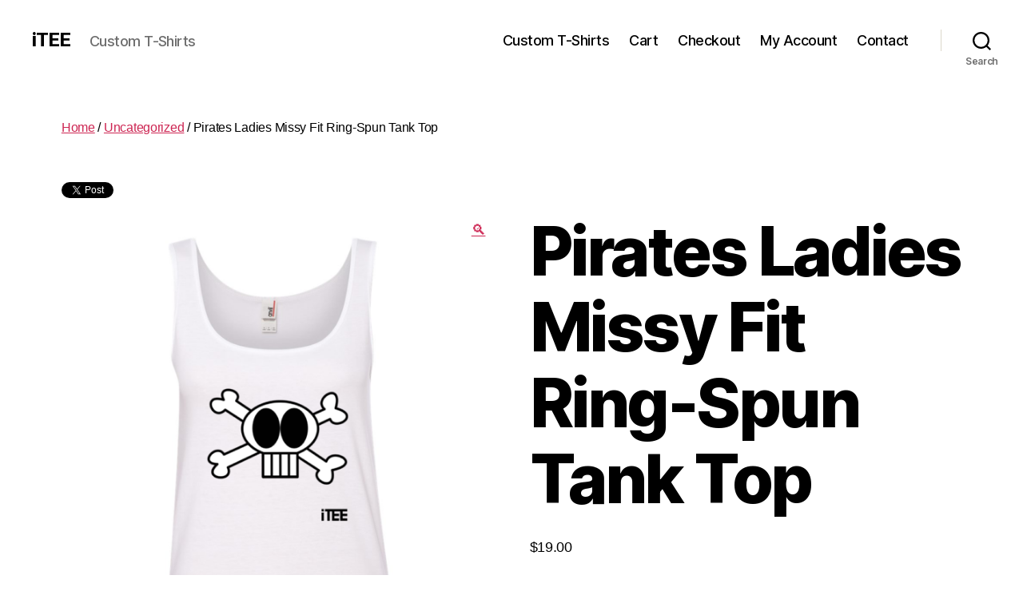

--- FILE ---
content_type: text/html; charset=UTF-8
request_url: https://itee.com/product/pirates-ladies-missy-fit-ring-spun-tank-top/
body_size: 17164
content:
<!DOCTYPE html>

<html class="no-js" lang="en-US">

	<head>

		<meta charset="UTF-8">
		<meta name="viewport" content="width=device-width, initial-scale=1.0" >

		<link rel="profile" href="https://gmpg.org/xfn/11">

		<script async src="https://www.googletagmanager.com/gtag/js?id=UA-61879340-12"></script><script>window.dataLayer = window.dataLayer || []; function gtag(){dataLayer.push(arguments);} gtag('js', new Date()); gtag('config', 'UA-61879340-12');</script>
<script>(function(d, s, id) { var js, fjs = d.getElementsByTagName(s)[0]; if (d.getElementById(id)) return; js = d.createElement(s); js.id = id; js.src = "//connect.facebook.net/en_US/sdk.js#xfbml=1&version=v2.0";	fjs.parentNode.insertBefore(js, fjs); }(document, 'script', 'facebook-jssdk'));</script>
<script>!function(d,s,id){var js,fjs=d.getElementsByTagName(s)[0],p=/^http:/.test(d.location)?'http':'https';if(!d.getElementById(id)){js=d.createElement(s);js.id=id;js.src=p+'://platform.twitter.com/widgets.js';fjs.parentNode.insertBefore(js,fjs);}}(document, 'script', 'twitter-wjs');</script>
<script type="text/javascript"	async defer	src="//assets.pinterest.com/js/pinit.js"></script>
<meta name="title" content="Pirates Ladies Missy Fit Ring-Spun Tank Top"/>
<meta name="description" content="The Pirates Ladies Missy Fit Ring-Spun Tank Top is a Missy Fit style custom Tank (or tee shirt, or tee) from the clothing brand iTEE. This tee has been listed in the online T-shirt store iTEE.com on"/>
<meta property="og:type" content="website"/>
<meta property="og:title" content="Pirates Ladies Missy Fit Ring-Spun Tank Top"/>
<meta property="og:url" content="https://itee.com/product/pirates-ladies-missy-fit-ring-spun-tank-top/"/>
<meta property="og:description" content="The Pirates Ladies Missy Fit Ring-Spun Tank Top is a Missy Fit style custom Tank (or tee shirt, or tee) from the clothing brand iTEE. This tee has been listed in the online T-shirt store iTEE.com on"/>
<meta property="og:site_name" content="iTEE"/>
<meta property="og:image" content="https://itee.com/wp-content/uploads/2016/09/Pirates-Ladies-Missy-Fit-Ring-Spun-Tank-Top-by-iTEE.com.png"/>
<title>Pirates Ladies Missy Fit Ring-Spun Tank Top &#8211; iTEE</title>
<meta name='robots' content='max-image-preview:large' />
<link rel="alternate" type="application/rss+xml" title="iTEE &raquo; Feed" href="https://itee.com/feed/" />
<link rel="alternate" type="application/rss+xml" title="iTEE &raquo; Comments Feed" href="https://itee.com/comments/feed/" />
<link rel="alternate" type="application/rss+xml" title="iTEE &raquo; Pirates Ladies Missy Fit Ring-Spun Tank Top Comments Feed" href="https://itee.com/product/pirates-ladies-missy-fit-ring-spun-tank-top/feed/" />
<script>
window._wpemojiSettings = {"baseUrl":"https:\/\/s.w.org\/images\/core\/emoji\/15.0.3\/72x72\/","ext":".png","svgUrl":"https:\/\/s.w.org\/images\/core\/emoji\/15.0.3\/svg\/","svgExt":".svg","source":{"concatemoji":"https:\/\/itee.com\/wp-includes\/js\/wp-emoji-release.min.js?ver=6121839b2ab2b5cb85227694dc183d36"}};
/*! This file is auto-generated */
!function(i,n){var o,s,e;function c(e){try{var t={supportTests:e,timestamp:(new Date).valueOf()};sessionStorage.setItem(o,JSON.stringify(t))}catch(e){}}function p(e,t,n){e.clearRect(0,0,e.canvas.width,e.canvas.height),e.fillText(t,0,0);var t=new Uint32Array(e.getImageData(0,0,e.canvas.width,e.canvas.height).data),r=(e.clearRect(0,0,e.canvas.width,e.canvas.height),e.fillText(n,0,0),new Uint32Array(e.getImageData(0,0,e.canvas.width,e.canvas.height).data));return t.every(function(e,t){return e===r[t]})}function u(e,t,n){switch(t){case"flag":return n(e,"\ud83c\udff3\ufe0f\u200d\u26a7\ufe0f","\ud83c\udff3\ufe0f\u200b\u26a7\ufe0f")?!1:!n(e,"\ud83c\uddfa\ud83c\uddf3","\ud83c\uddfa\u200b\ud83c\uddf3")&&!n(e,"\ud83c\udff4\udb40\udc67\udb40\udc62\udb40\udc65\udb40\udc6e\udb40\udc67\udb40\udc7f","\ud83c\udff4\u200b\udb40\udc67\u200b\udb40\udc62\u200b\udb40\udc65\u200b\udb40\udc6e\u200b\udb40\udc67\u200b\udb40\udc7f");case"emoji":return!n(e,"\ud83d\udc26\u200d\u2b1b","\ud83d\udc26\u200b\u2b1b")}return!1}function f(e,t,n){var r="undefined"!=typeof WorkerGlobalScope&&self instanceof WorkerGlobalScope?new OffscreenCanvas(300,150):i.createElement("canvas"),a=r.getContext("2d",{willReadFrequently:!0}),o=(a.textBaseline="top",a.font="600 32px Arial",{});return e.forEach(function(e){o[e]=t(a,e,n)}),o}function t(e){var t=i.createElement("script");t.src=e,t.defer=!0,i.head.appendChild(t)}"undefined"!=typeof Promise&&(o="wpEmojiSettingsSupports",s=["flag","emoji"],n.supports={everything:!0,everythingExceptFlag:!0},e=new Promise(function(e){i.addEventListener("DOMContentLoaded",e,{once:!0})}),new Promise(function(t){var n=function(){try{var e=JSON.parse(sessionStorage.getItem(o));if("object"==typeof e&&"number"==typeof e.timestamp&&(new Date).valueOf()<e.timestamp+604800&&"object"==typeof e.supportTests)return e.supportTests}catch(e){}return null}();if(!n){if("undefined"!=typeof Worker&&"undefined"!=typeof OffscreenCanvas&&"undefined"!=typeof URL&&URL.createObjectURL&&"undefined"!=typeof Blob)try{var e="postMessage("+f.toString()+"("+[JSON.stringify(s),u.toString(),p.toString()].join(",")+"));",r=new Blob([e],{type:"text/javascript"}),a=new Worker(URL.createObjectURL(r),{name:"wpTestEmojiSupports"});return void(a.onmessage=function(e){c(n=e.data),a.terminate(),t(n)})}catch(e){}c(n=f(s,u,p))}t(n)}).then(function(e){for(var t in e)n.supports[t]=e[t],n.supports.everything=n.supports.everything&&n.supports[t],"flag"!==t&&(n.supports.everythingExceptFlag=n.supports.everythingExceptFlag&&n.supports[t]);n.supports.everythingExceptFlag=n.supports.everythingExceptFlag&&!n.supports.flag,n.DOMReady=!1,n.readyCallback=function(){n.DOMReady=!0}}).then(function(){return e}).then(function(){var e;n.supports.everything||(n.readyCallback(),(e=n.source||{}).concatemoji?t(e.concatemoji):e.wpemoji&&e.twemoji&&(t(e.twemoji),t(e.wpemoji)))}))}((window,document),window._wpemojiSettings);
</script>
<style id='wp-emoji-styles-inline-css'>

	img.wp-smiley, img.emoji {
		display: inline !important;
		border: none !important;
		box-shadow: none !important;
		height: 1em !important;
		width: 1em !important;
		margin: 0 0.07em !important;
		vertical-align: -0.1em !important;
		background: none !important;
		padding: 0 !important;
	}
</style>
<link rel='stylesheet' id='wp-block-library-css' href='https://itee.com/wp-includes/css/dist/block-library/style.min.css?ver=6121839b2ab2b5cb85227694dc183d36' media='all' />
<style id='classic-theme-styles-inline-css'>
/*! This file is auto-generated */
.wp-block-button__link{color:#fff;background-color:#32373c;border-radius:9999px;box-shadow:none;text-decoration:none;padding:calc(.667em + 2px) calc(1.333em + 2px);font-size:1.125em}.wp-block-file__button{background:#32373c;color:#fff;text-decoration:none}
</style>
<style id='global-styles-inline-css'>
:root{--wp--preset--aspect-ratio--square: 1;--wp--preset--aspect-ratio--4-3: 4/3;--wp--preset--aspect-ratio--3-4: 3/4;--wp--preset--aspect-ratio--3-2: 3/2;--wp--preset--aspect-ratio--2-3: 2/3;--wp--preset--aspect-ratio--16-9: 16/9;--wp--preset--aspect-ratio--9-16: 9/16;--wp--preset--color--black: #000000;--wp--preset--color--cyan-bluish-gray: #abb8c3;--wp--preset--color--white: #ffffff;--wp--preset--color--pale-pink: #f78da7;--wp--preset--color--vivid-red: #cf2e2e;--wp--preset--color--luminous-vivid-orange: #ff6900;--wp--preset--color--luminous-vivid-amber: #fcb900;--wp--preset--color--light-green-cyan: #7bdcb5;--wp--preset--color--vivid-green-cyan: #00d084;--wp--preset--color--pale-cyan-blue: #8ed1fc;--wp--preset--color--vivid-cyan-blue: #0693e3;--wp--preset--color--vivid-purple: #9b51e0;--wp--preset--color--accent: #cd2653;--wp--preset--color--primary: #000000;--wp--preset--color--secondary: #6d6d6d;--wp--preset--color--subtle-background: #dcd7ca;--wp--preset--color--background: #fff;--wp--preset--gradient--vivid-cyan-blue-to-vivid-purple: linear-gradient(135deg,rgba(6,147,227,1) 0%,rgb(155,81,224) 100%);--wp--preset--gradient--light-green-cyan-to-vivid-green-cyan: linear-gradient(135deg,rgb(122,220,180) 0%,rgb(0,208,130) 100%);--wp--preset--gradient--luminous-vivid-amber-to-luminous-vivid-orange: linear-gradient(135deg,rgba(252,185,0,1) 0%,rgba(255,105,0,1) 100%);--wp--preset--gradient--luminous-vivid-orange-to-vivid-red: linear-gradient(135deg,rgba(255,105,0,1) 0%,rgb(207,46,46) 100%);--wp--preset--gradient--very-light-gray-to-cyan-bluish-gray: linear-gradient(135deg,rgb(238,238,238) 0%,rgb(169,184,195) 100%);--wp--preset--gradient--cool-to-warm-spectrum: linear-gradient(135deg,rgb(74,234,220) 0%,rgb(151,120,209) 20%,rgb(207,42,186) 40%,rgb(238,44,130) 60%,rgb(251,105,98) 80%,rgb(254,248,76) 100%);--wp--preset--gradient--blush-light-purple: linear-gradient(135deg,rgb(255,206,236) 0%,rgb(152,150,240) 100%);--wp--preset--gradient--blush-bordeaux: linear-gradient(135deg,rgb(254,205,165) 0%,rgb(254,45,45) 50%,rgb(107,0,62) 100%);--wp--preset--gradient--luminous-dusk: linear-gradient(135deg,rgb(255,203,112) 0%,rgb(199,81,192) 50%,rgb(65,88,208) 100%);--wp--preset--gradient--pale-ocean: linear-gradient(135deg,rgb(255,245,203) 0%,rgb(182,227,212) 50%,rgb(51,167,181) 100%);--wp--preset--gradient--electric-grass: linear-gradient(135deg,rgb(202,248,128) 0%,rgb(113,206,126) 100%);--wp--preset--gradient--midnight: linear-gradient(135deg,rgb(2,3,129) 0%,rgb(40,116,252) 100%);--wp--preset--font-size--small: 18px;--wp--preset--font-size--medium: 20px;--wp--preset--font-size--large: 26.25px;--wp--preset--font-size--x-large: 42px;--wp--preset--font-size--normal: 21px;--wp--preset--font-size--larger: 32px;--wp--preset--font-family--inter: "Inter", sans-serif;--wp--preset--font-family--cardo: Cardo;--wp--preset--spacing--20: 0.44rem;--wp--preset--spacing--30: 0.67rem;--wp--preset--spacing--40: 1rem;--wp--preset--spacing--50: 1.5rem;--wp--preset--spacing--60: 2.25rem;--wp--preset--spacing--70: 3.38rem;--wp--preset--spacing--80: 5.06rem;--wp--preset--shadow--natural: 6px 6px 9px rgba(0, 0, 0, 0.2);--wp--preset--shadow--deep: 12px 12px 50px rgba(0, 0, 0, 0.4);--wp--preset--shadow--sharp: 6px 6px 0px rgba(0, 0, 0, 0.2);--wp--preset--shadow--outlined: 6px 6px 0px -3px rgba(255, 255, 255, 1), 6px 6px rgba(0, 0, 0, 1);--wp--preset--shadow--crisp: 6px 6px 0px rgba(0, 0, 0, 1);}:where(.is-layout-flex){gap: 0.5em;}:where(.is-layout-grid){gap: 0.5em;}body .is-layout-flex{display: flex;}.is-layout-flex{flex-wrap: wrap;align-items: center;}.is-layout-flex > :is(*, div){margin: 0;}body .is-layout-grid{display: grid;}.is-layout-grid > :is(*, div){margin: 0;}:where(.wp-block-columns.is-layout-flex){gap: 2em;}:where(.wp-block-columns.is-layout-grid){gap: 2em;}:where(.wp-block-post-template.is-layout-flex){gap: 1.25em;}:where(.wp-block-post-template.is-layout-grid){gap: 1.25em;}.has-black-color{color: var(--wp--preset--color--black) !important;}.has-cyan-bluish-gray-color{color: var(--wp--preset--color--cyan-bluish-gray) !important;}.has-white-color{color: var(--wp--preset--color--white) !important;}.has-pale-pink-color{color: var(--wp--preset--color--pale-pink) !important;}.has-vivid-red-color{color: var(--wp--preset--color--vivid-red) !important;}.has-luminous-vivid-orange-color{color: var(--wp--preset--color--luminous-vivid-orange) !important;}.has-luminous-vivid-amber-color{color: var(--wp--preset--color--luminous-vivid-amber) !important;}.has-light-green-cyan-color{color: var(--wp--preset--color--light-green-cyan) !important;}.has-vivid-green-cyan-color{color: var(--wp--preset--color--vivid-green-cyan) !important;}.has-pale-cyan-blue-color{color: var(--wp--preset--color--pale-cyan-blue) !important;}.has-vivid-cyan-blue-color{color: var(--wp--preset--color--vivid-cyan-blue) !important;}.has-vivid-purple-color{color: var(--wp--preset--color--vivid-purple) !important;}.has-black-background-color{background-color: var(--wp--preset--color--black) !important;}.has-cyan-bluish-gray-background-color{background-color: var(--wp--preset--color--cyan-bluish-gray) !important;}.has-white-background-color{background-color: var(--wp--preset--color--white) !important;}.has-pale-pink-background-color{background-color: var(--wp--preset--color--pale-pink) !important;}.has-vivid-red-background-color{background-color: var(--wp--preset--color--vivid-red) !important;}.has-luminous-vivid-orange-background-color{background-color: var(--wp--preset--color--luminous-vivid-orange) !important;}.has-luminous-vivid-amber-background-color{background-color: var(--wp--preset--color--luminous-vivid-amber) !important;}.has-light-green-cyan-background-color{background-color: var(--wp--preset--color--light-green-cyan) !important;}.has-vivid-green-cyan-background-color{background-color: var(--wp--preset--color--vivid-green-cyan) !important;}.has-pale-cyan-blue-background-color{background-color: var(--wp--preset--color--pale-cyan-blue) !important;}.has-vivid-cyan-blue-background-color{background-color: var(--wp--preset--color--vivid-cyan-blue) !important;}.has-vivid-purple-background-color{background-color: var(--wp--preset--color--vivid-purple) !important;}.has-black-border-color{border-color: var(--wp--preset--color--black) !important;}.has-cyan-bluish-gray-border-color{border-color: var(--wp--preset--color--cyan-bluish-gray) !important;}.has-white-border-color{border-color: var(--wp--preset--color--white) !important;}.has-pale-pink-border-color{border-color: var(--wp--preset--color--pale-pink) !important;}.has-vivid-red-border-color{border-color: var(--wp--preset--color--vivid-red) !important;}.has-luminous-vivid-orange-border-color{border-color: var(--wp--preset--color--luminous-vivid-orange) !important;}.has-luminous-vivid-amber-border-color{border-color: var(--wp--preset--color--luminous-vivid-amber) !important;}.has-light-green-cyan-border-color{border-color: var(--wp--preset--color--light-green-cyan) !important;}.has-vivid-green-cyan-border-color{border-color: var(--wp--preset--color--vivid-green-cyan) !important;}.has-pale-cyan-blue-border-color{border-color: var(--wp--preset--color--pale-cyan-blue) !important;}.has-vivid-cyan-blue-border-color{border-color: var(--wp--preset--color--vivid-cyan-blue) !important;}.has-vivid-purple-border-color{border-color: var(--wp--preset--color--vivid-purple) !important;}.has-vivid-cyan-blue-to-vivid-purple-gradient-background{background: var(--wp--preset--gradient--vivid-cyan-blue-to-vivid-purple) !important;}.has-light-green-cyan-to-vivid-green-cyan-gradient-background{background: var(--wp--preset--gradient--light-green-cyan-to-vivid-green-cyan) !important;}.has-luminous-vivid-amber-to-luminous-vivid-orange-gradient-background{background: var(--wp--preset--gradient--luminous-vivid-amber-to-luminous-vivid-orange) !important;}.has-luminous-vivid-orange-to-vivid-red-gradient-background{background: var(--wp--preset--gradient--luminous-vivid-orange-to-vivid-red) !important;}.has-very-light-gray-to-cyan-bluish-gray-gradient-background{background: var(--wp--preset--gradient--very-light-gray-to-cyan-bluish-gray) !important;}.has-cool-to-warm-spectrum-gradient-background{background: var(--wp--preset--gradient--cool-to-warm-spectrum) !important;}.has-blush-light-purple-gradient-background{background: var(--wp--preset--gradient--blush-light-purple) !important;}.has-blush-bordeaux-gradient-background{background: var(--wp--preset--gradient--blush-bordeaux) !important;}.has-luminous-dusk-gradient-background{background: var(--wp--preset--gradient--luminous-dusk) !important;}.has-pale-ocean-gradient-background{background: var(--wp--preset--gradient--pale-ocean) !important;}.has-electric-grass-gradient-background{background: var(--wp--preset--gradient--electric-grass) !important;}.has-midnight-gradient-background{background: var(--wp--preset--gradient--midnight) !important;}.has-small-font-size{font-size: var(--wp--preset--font-size--small) !important;}.has-medium-font-size{font-size: var(--wp--preset--font-size--medium) !important;}.has-large-font-size{font-size: var(--wp--preset--font-size--large) !important;}.has-x-large-font-size{font-size: var(--wp--preset--font-size--x-large) !important;}
:where(.wp-block-post-template.is-layout-flex){gap: 1.25em;}:where(.wp-block-post-template.is-layout-grid){gap: 1.25em;}
:where(.wp-block-columns.is-layout-flex){gap: 2em;}:where(.wp-block-columns.is-layout-grid){gap: 2em;}
:root :where(.wp-block-pullquote){font-size: 1.5em;line-height: 1.6;}
</style>
<link rel='stylesheet' id='theme-my-login-css' href='https://itee.com/wp-content/plugins/theme-my-login/assets/styles/theme-my-login.min.css?ver=7.1.9' media='all' />
<link rel='stylesheet' id='photoswipe-css' href='https://itee.com/wp-content/plugins/woocommerce/assets/css/photoswipe/photoswipe.min.css?ver=9.4.1' media='all' />
<link rel='stylesheet' id='photoswipe-default-skin-css' href='https://itee.com/wp-content/plugins/woocommerce/assets/css/photoswipe/default-skin/default-skin.min.css?ver=9.4.1' media='all' />
<link rel='stylesheet' id='woocommerce-layout-css' href='https://itee.com/wp-content/plugins/woocommerce/assets/css/woocommerce-layout.css?ver=9.4.1' media='all' />
<link rel='stylesheet' id='woocommerce-smallscreen-css' href='https://itee.com/wp-content/plugins/woocommerce/assets/css/woocommerce-smallscreen.css?ver=9.4.1' media='only screen and (max-width: 768px)' />
<link rel='stylesheet' id='woocommerce-general-css' href='//itee.com/wp-content/plugins/woocommerce/assets/css/twenty-twenty.css?ver=9.4.1' media='all' />
<style id='woocommerce-inline-inline-css'>
.woocommerce form .form-row .required { visibility: visible; }
</style>
<link rel='stylesheet' id='twentytwenty-style-css' href='https://itee.com/wp-content/themes/twentytwenty/style.css?ver=2.4' media='all' />
<style id='twentytwenty-style-inline-css'>
.color-accent,.color-accent-hover:hover,.color-accent-hover:focus,:root .has-accent-color,.has-drop-cap:not(:focus):first-letter,.wp-block-button.is-style-outline,a { color: #cd2653; }blockquote,.border-color-accent,.border-color-accent-hover:hover,.border-color-accent-hover:focus { border-color: #cd2653; }button,.button,.faux-button,.wp-block-button__link,.wp-block-file .wp-block-file__button,input[type="button"],input[type="reset"],input[type="submit"],.bg-accent,.bg-accent-hover:hover,.bg-accent-hover:focus,:root .has-accent-background-color,.comment-reply-link { background-color: #cd2653; }.fill-children-accent,.fill-children-accent * { fill: #cd2653; }body,.entry-title a,:root .has-primary-color { color: #000000; }:root .has-primary-background-color { background-color: #000000; }cite,figcaption,.wp-caption-text,.post-meta,.entry-content .wp-block-archives li,.entry-content .wp-block-categories li,.entry-content .wp-block-latest-posts li,.wp-block-latest-comments__comment-date,.wp-block-latest-posts__post-date,.wp-block-embed figcaption,.wp-block-image figcaption,.wp-block-pullquote cite,.comment-metadata,.comment-respond .comment-notes,.comment-respond .logged-in-as,.pagination .dots,.entry-content hr:not(.has-background),hr.styled-separator,:root .has-secondary-color { color: #6d6d6d; }:root .has-secondary-background-color { background-color: #6d6d6d; }pre,fieldset,input,textarea,table,table *,hr { border-color: #dcd7ca; }caption,code,code,kbd,samp,.wp-block-table.is-style-stripes tbody tr:nth-child(odd),:root .has-subtle-background-background-color { background-color: #dcd7ca; }.wp-block-table.is-style-stripes { border-bottom-color: #dcd7ca; }.wp-block-latest-posts.is-grid li { border-top-color: #dcd7ca; }:root .has-subtle-background-color { color: #dcd7ca; }body:not(.overlay-header) .primary-menu > li > a,body:not(.overlay-header) .primary-menu > li > .icon,.modal-menu a,.footer-menu a, .footer-widgets a:where(:not(.wp-block-button__link)),#site-footer .wp-block-button.is-style-outline,.wp-block-pullquote:before,.singular:not(.overlay-header) .entry-header a,.archive-header a,.header-footer-group .color-accent,.header-footer-group .color-accent-hover:hover { color: #cd2653; }.social-icons a,#site-footer button:not(.toggle),#site-footer .button,#site-footer .faux-button,#site-footer .wp-block-button__link,#site-footer .wp-block-file__button,#site-footer input[type="button"],#site-footer input[type="reset"],#site-footer input[type="submit"] { background-color: #cd2653; }.header-footer-group,body:not(.overlay-header) #site-header .toggle,.menu-modal .toggle { color: #000000; }body:not(.overlay-header) .primary-menu ul { background-color: #000000; }body:not(.overlay-header) .primary-menu > li > ul:after { border-bottom-color: #000000; }body:not(.overlay-header) .primary-menu ul ul:after { border-left-color: #000000; }.site-description,body:not(.overlay-header) .toggle-inner .toggle-text,.widget .post-date,.widget .rss-date,.widget_archive li,.widget_categories li,.widget cite,.widget_pages li,.widget_meta li,.widget_nav_menu li,.powered-by-wordpress,.to-the-top,.singular .entry-header .post-meta,.singular:not(.overlay-header) .entry-header .post-meta a { color: #6d6d6d; }.header-footer-group pre,.header-footer-group fieldset,.header-footer-group input,.header-footer-group textarea,.header-footer-group table,.header-footer-group table *,.footer-nav-widgets-wrapper,#site-footer,.menu-modal nav *,.footer-widgets-outer-wrapper,.footer-top { border-color: #dcd7ca; }.header-footer-group table caption,body:not(.overlay-header) .header-inner .toggle-wrapper::before { background-color: #dcd7ca; }
</style>
<link rel='stylesheet' id='child-style-css' href='https://itee.com/wp-content/themes/twentytwenty-child/style.css?ver=1.0.0' media='all' />
<link rel='stylesheet' id='twentytwenty-print-style-css' href='https://itee.com/wp-content/themes/twentytwenty/print.css?ver=1.0.0' media='print' />
<script src="https://itee.com/wp-includes/js/jquery/jquery.min.js?ver=3.7.1" id="jquery-core-js"></script>
<script src="https://itee.com/wp-includes/js/jquery/jquery-migrate.min.js?ver=3.4.1" id="jquery-migrate-js"></script>
<script src="https://itee.com/wp-content/plugins/woocommerce/assets/js/jquery-blockui/jquery.blockUI.min.js?ver=2.7.0-wc.9.4.1" id="jquery-blockui-js" defer data-wp-strategy="defer"></script>
<script id="wc-add-to-cart-js-extra">
var wc_add_to_cart_params = {"ajax_url":"\/wp-admin\/admin-ajax.php","wc_ajax_url":"\/?wc-ajax=%%endpoint%%","i18n_view_cart":"View cart","cart_url":"https:\/\/itee.com\/cart\/","is_cart":"","cart_redirect_after_add":"no"};
</script>
<script src="https://itee.com/wp-content/plugins/woocommerce/assets/js/frontend/add-to-cart.min.js?ver=9.4.1" id="wc-add-to-cart-js" defer data-wp-strategy="defer"></script>
<script src="https://itee.com/wp-content/plugins/woocommerce/assets/js/zoom/jquery.zoom.min.js?ver=1.7.21-wc.9.4.1" id="zoom-js" defer data-wp-strategy="defer"></script>
<script src="https://itee.com/wp-content/plugins/woocommerce/assets/js/flexslider/jquery.flexslider.min.js?ver=2.7.2-wc.9.4.1" id="flexslider-js" defer data-wp-strategy="defer"></script>
<script src="https://itee.com/wp-content/plugins/woocommerce/assets/js/photoswipe/photoswipe.min.js?ver=4.1.1-wc.9.4.1" id="photoswipe-js" defer data-wp-strategy="defer"></script>
<script src="https://itee.com/wp-content/plugins/woocommerce/assets/js/photoswipe/photoswipe-ui-default.min.js?ver=4.1.1-wc.9.4.1" id="photoswipe-ui-default-js" defer data-wp-strategy="defer"></script>
<script id="wc-single-product-js-extra">
var wc_single_product_params = {"i18n_required_rating_text":"Please select a rating","review_rating_required":"yes","flexslider":{"rtl":false,"animation":"slide","smoothHeight":true,"directionNav":false,"controlNav":"thumbnails","slideshow":false,"animationSpeed":500,"animationLoop":false,"allowOneSlide":false},"zoom_enabled":"1","zoom_options":[],"photoswipe_enabled":"1","photoswipe_options":{"shareEl":false,"closeOnScroll":false,"history":false,"hideAnimationDuration":0,"showAnimationDuration":0},"flexslider_enabled":"1"};
</script>
<script src="https://itee.com/wp-content/plugins/woocommerce/assets/js/frontend/single-product.min.js?ver=9.4.1" id="wc-single-product-js" defer data-wp-strategy="defer"></script>
<script src="https://itee.com/wp-content/plugins/woocommerce/assets/js/js-cookie/js.cookie.min.js?ver=2.1.4-wc.9.4.1" id="js-cookie-js" defer data-wp-strategy="defer"></script>
<script id="woocommerce-js-extra">
var woocommerce_params = {"ajax_url":"\/wp-admin\/admin-ajax.php","wc_ajax_url":"\/?wc-ajax=%%endpoint%%"};
</script>
<script src="https://itee.com/wp-content/plugins/woocommerce/assets/js/frontend/woocommerce.min.js?ver=9.4.1" id="woocommerce-js" defer data-wp-strategy="defer"></script>
<script src="https://itee.com/wp-content/themes/twentytwenty/assets/js/index.js?ver=1.0.0" id="twentytwenty-js-js" defer data-wp-strategy="defer"></script>
<link rel="https://api.w.org/" href="https://itee.com/wp-json/" /><link rel="alternate" title="JSON" type="application/json" href="https://itee.com/wp-json/wp/v2/product/4574" /><link rel="EditURI" type="application/rsd+xml" title="RSD" href="https://itee.com/xmlrpc.php?rsd" />

<link rel="canonical" href="https://itee.com/product/pirates-ladies-missy-fit-ring-spun-tank-top/" />
<link rel='shortlink' href='https://itee.com/?p=4574' />
<link rel="alternate" title="oEmbed (JSON)" type="application/json+oembed" href="https://itee.com/wp-json/oembed/1.0/embed?url=https%3A%2F%2Fitee.com%2Fproduct%2Fpirates-ladies-missy-fit-ring-spun-tank-top%2F" />
<link rel="alternate" title="oEmbed (XML)" type="text/xml+oembed" href="https://itee.com/wp-json/oembed/1.0/embed?url=https%3A%2F%2Fitee.com%2Fproduct%2Fpirates-ladies-missy-fit-ring-spun-tank-top%2F&#038;format=xml" />
	<script>document.documentElement.className = document.documentElement.className.replace( 'no-js', 'js' );</script>
		<noscript><style>.woocommerce-product-gallery{ opacity: 1 !important; }</style></noscript>
	<style id="custom-background-css">
body.custom-background { background-color: #fff; }
</style>
	<style class='wp-fonts-local'>
@font-face{font-family:Inter;font-style:normal;font-weight:300 900;font-display:fallback;src:url('https://itee.com/wp-content/plugins/woocommerce/assets/fonts/Inter-VariableFont_slnt,wght.woff2') format('woff2');font-stretch:normal;}
@font-face{font-family:Cardo;font-style:normal;font-weight:400;font-display:fallback;src:url('https://itee.com/wp-content/plugins/woocommerce/assets/fonts/cardo_normal_400.woff2') format('woff2');}
</style>

	</head>

	<body class="product-template-default single single-product postid-4574 custom-background wp-embed-responsive theme-twentytwenty woocommerce woocommerce-page woocommerce-no-js singular enable-search-modal has-post-thumbnail has-single-pagination showing-comments show-avatars footer-top-visible">

		<a class="skip-link screen-reader-text" href="#site-content">Skip to the content</a>
		<header id="site-header" class="header-footer-group">

			<div class="header-inner section-inner">

				<div class="header-titles-wrapper">

					
						<button class="toggle search-toggle mobile-search-toggle" data-toggle-target=".search-modal" data-toggle-body-class="showing-search-modal" data-set-focus=".search-modal .search-field" aria-expanded="false">
							<span class="toggle-inner">
								<span class="toggle-icon">
									<svg class="svg-icon" aria-hidden="true" role="img" focusable="false" xmlns="http://www.w3.org/2000/svg" width="23" height="23" viewBox="0 0 23 23"><path d="M38.710696,48.0601792 L43,52.3494831 L41.3494831,54 L37.0601792,49.710696 C35.2632422,51.1481185 32.9839107,52.0076499 30.5038249,52.0076499 C24.7027226,52.0076499 20,47.3049272 20,41.5038249 C20,35.7027226 24.7027226,31 30.5038249,31 C36.3049272,31 41.0076499,35.7027226 41.0076499,41.5038249 C41.0076499,43.9839107 40.1481185,46.2632422 38.710696,48.0601792 Z M36.3875844,47.1716785 C37.8030221,45.7026647 38.6734666,43.7048964 38.6734666,41.5038249 C38.6734666,36.9918565 35.0157934,33.3341833 30.5038249,33.3341833 C25.9918565,33.3341833 22.3341833,36.9918565 22.3341833,41.5038249 C22.3341833,46.0157934 25.9918565,49.6734666 30.5038249,49.6734666 C32.7048964,49.6734666 34.7026647,48.8030221 36.1716785,47.3875844 C36.2023931,47.347638 36.2360451,47.3092237 36.2726343,47.2726343 C36.3092237,47.2360451 36.347638,47.2023931 36.3875844,47.1716785 Z" transform="translate(-20 -31)" /></svg>								</span>
								<span class="toggle-text">Search</span>
							</span>
						</button><!-- .search-toggle -->

					
					<div class="header-titles">

						<div class="site-title faux-heading"><a href="https://itee.com/">iTEE</a></div><div class="site-description">Custom T-Shirts</div><!-- .site-description -->
					</div><!-- .header-titles -->

					<button class="toggle nav-toggle mobile-nav-toggle" data-toggle-target=".menu-modal"  data-toggle-body-class="showing-menu-modal" aria-expanded="false" data-set-focus=".close-nav-toggle">
						<span class="toggle-inner">
							<span class="toggle-icon">
								<svg class="svg-icon" aria-hidden="true" role="img" focusable="false" xmlns="http://www.w3.org/2000/svg" width="26" height="7" viewBox="0 0 26 7"><path fill-rule="evenodd" d="M332.5,45 C330.567003,45 329,43.4329966 329,41.5 C329,39.5670034 330.567003,38 332.5,38 C334.432997,38 336,39.5670034 336,41.5 C336,43.4329966 334.432997,45 332.5,45 Z M342,45 C340.067003,45 338.5,43.4329966 338.5,41.5 C338.5,39.5670034 340.067003,38 342,38 C343.932997,38 345.5,39.5670034 345.5,41.5 C345.5,43.4329966 343.932997,45 342,45 Z M351.5,45 C349.567003,45 348,43.4329966 348,41.5 C348,39.5670034 349.567003,38 351.5,38 C353.432997,38 355,39.5670034 355,41.5 C355,43.4329966 353.432997,45 351.5,45 Z" transform="translate(-329 -38)" /></svg>							</span>
							<span class="toggle-text">Menu</span>
						</span>
					</button><!-- .nav-toggle -->

				</div><!-- .header-titles-wrapper -->

				<div class="header-navigation-wrapper">

					
							<nav class="primary-menu-wrapper" aria-label="Horizontal">

								<ul class="primary-menu reset-list-style">

								<li id="menu-item-5923" class="menu-item menu-item-type-post_type menu-item-object-page menu-item-home current_page_parent menu-item-5923"><a href="https://itee.com/">Custom T-Shirts</a></li>
<li id="menu-item-5921" class="menu-item menu-item-type-post_type menu-item-object-page menu-item-5921"><a href="https://itee.com/cart/">Cart</a></li>
<li id="menu-item-5920" class="menu-item menu-item-type-post_type menu-item-object-page menu-item-5920"><a href="https://itee.com/checkout/">Checkout</a></li>
<li id="menu-item-5919" class="menu-item menu-item-type-post_type menu-item-object-page menu-item-5919"><a href="https://itee.com/my-account/">My Account</a></li>
<li id="menu-item-5918" class="menu-item menu-item-type-post_type menu-item-object-page menu-item-5918"><a href="https://itee.com/contact/">Contact</a></li>

								</ul>

							</nav><!-- .primary-menu-wrapper -->

						
						<div class="header-toggles hide-no-js">

						
							<div class="toggle-wrapper search-toggle-wrapper">

								<button class="toggle search-toggle desktop-search-toggle" data-toggle-target=".search-modal" data-toggle-body-class="showing-search-modal" data-set-focus=".search-modal .search-field" aria-expanded="false">
									<span class="toggle-inner">
										<svg class="svg-icon" aria-hidden="true" role="img" focusable="false" xmlns="http://www.w3.org/2000/svg" width="23" height="23" viewBox="0 0 23 23"><path d="M38.710696,48.0601792 L43,52.3494831 L41.3494831,54 L37.0601792,49.710696 C35.2632422,51.1481185 32.9839107,52.0076499 30.5038249,52.0076499 C24.7027226,52.0076499 20,47.3049272 20,41.5038249 C20,35.7027226 24.7027226,31 30.5038249,31 C36.3049272,31 41.0076499,35.7027226 41.0076499,41.5038249 C41.0076499,43.9839107 40.1481185,46.2632422 38.710696,48.0601792 Z M36.3875844,47.1716785 C37.8030221,45.7026647 38.6734666,43.7048964 38.6734666,41.5038249 C38.6734666,36.9918565 35.0157934,33.3341833 30.5038249,33.3341833 C25.9918565,33.3341833 22.3341833,36.9918565 22.3341833,41.5038249 C22.3341833,46.0157934 25.9918565,49.6734666 30.5038249,49.6734666 C32.7048964,49.6734666 34.7026647,48.8030221 36.1716785,47.3875844 C36.2023931,47.347638 36.2360451,47.3092237 36.2726343,47.2726343 C36.3092237,47.2360451 36.347638,47.2023931 36.3875844,47.1716785 Z" transform="translate(-20 -31)" /></svg>										<span class="toggle-text">Search</span>
									</span>
								</button><!-- .search-toggle -->

							</div>

							
						</div><!-- .header-toggles -->
						
				</div><!-- .header-navigation-wrapper -->

			</div><!-- .header-inner -->

			<div class="search-modal cover-modal header-footer-group" data-modal-target-string=".search-modal" role="dialog" aria-modal="true" aria-label="Search">

	<div class="search-modal-inner modal-inner">

		<div class="section-inner">

			<form role="search"  method="get" class="search-form" action="https://itee.com/">
	<label for="search-form-1">
		<span class="screen-reader-text">Search for:</span>
		<input type="search" id="search-form-1" class="search-field" placeholder="Search &hellip;" value="" name="s" />
	</label>
	<input type="hidden" value="product" name="post_type">
	<input type="submit" class="search-submit" value="Search" />
</form>

			<button class="toggle search-untoggle close-search-toggle fill-children-current-color" data-toggle-target=".search-modal" data-toggle-body-class="showing-search-modal" data-set-focus=".search-modal .search-field">
				<span class="screen-reader-text">
					Close search				</span>
				<svg class="svg-icon" aria-hidden="true" role="img" focusable="false" xmlns="http://www.w3.org/2000/svg" width="16" height="16" viewBox="0 0 16 16"><polygon fill="" fill-rule="evenodd" points="6.852 7.649 .399 1.195 1.445 .149 7.899 6.602 14.352 .149 15.399 1.195 8.945 7.649 15.399 14.102 14.352 15.149 7.899 8.695 1.445 15.149 .399 14.102" /></svg>			</button><!-- .search-toggle -->

		</div><!-- .section-inner -->

	</div><!-- .search-modal-inner -->

</div><!-- .menu-modal -->

		</header><!-- #site-header -->

		
<div class="menu-modal cover-modal header-footer-group" data-modal-target-string=".menu-modal">

	<div class="menu-modal-inner modal-inner">

		<div class="menu-wrapper section-inner">

			<div class="menu-top">

				<button class="toggle close-nav-toggle fill-children-current-color" data-toggle-target=".menu-modal" data-toggle-body-class="showing-menu-modal" data-set-focus=".menu-modal">
					<span class="toggle-text">Close Menu</span>
					<svg class="svg-icon" aria-hidden="true" role="img" focusable="false" xmlns="http://www.w3.org/2000/svg" width="16" height="16" viewBox="0 0 16 16"><polygon fill="" fill-rule="evenodd" points="6.852 7.649 .399 1.195 1.445 .149 7.899 6.602 14.352 .149 15.399 1.195 8.945 7.649 15.399 14.102 14.352 15.149 7.899 8.695 1.445 15.149 .399 14.102" /></svg>				</button><!-- .nav-toggle -->

				
					<nav class="mobile-menu" aria-label="Mobile">

						<ul class="modal-menu reset-list-style">

						<li class="menu-item menu-item-type-post_type menu-item-object-page menu-item-home current_page_parent menu-item-5923"><div class="ancestor-wrapper"><a href="https://itee.com/">Custom T-Shirts</a></div><!-- .ancestor-wrapper --></li>
<li class="menu-item menu-item-type-post_type menu-item-object-page menu-item-5921"><div class="ancestor-wrapper"><a href="https://itee.com/cart/">Cart</a></div><!-- .ancestor-wrapper --></li>
<li class="menu-item menu-item-type-post_type menu-item-object-page menu-item-5920"><div class="ancestor-wrapper"><a href="https://itee.com/checkout/">Checkout</a></div><!-- .ancestor-wrapper --></li>
<li class="menu-item menu-item-type-post_type menu-item-object-page menu-item-5919"><div class="ancestor-wrapper"><a href="https://itee.com/my-account/">My Account</a></div><!-- .ancestor-wrapper --></li>
<li class="menu-item menu-item-type-post_type menu-item-object-page menu-item-5918"><div class="ancestor-wrapper"><a href="https://itee.com/contact/">Contact</a></div><!-- .ancestor-wrapper --></li>

						</ul>

					</nav>

					
			</div><!-- .menu-top -->

			<div class="menu-bottom">

				
			</div><!-- .menu-bottom -->

		</div><!-- .menu-wrapper -->

	</div><!-- .menu-modal-inner -->

</div><!-- .menu-modal -->

	<section id="primary" class="content-area"><main id="main" class="site-main"><nav class="woocommerce-breadcrumb" aria-label="Breadcrumb"><a href="https://itee.com">Home</a>&nbsp;&#47;&nbsp;<a href="https://itee.com/product-category/uncategorized/">Uncategorized</a>&nbsp;&#47;&nbsp;Pirates Ladies Missy Fit Ring-Spun Tank Top</nav>
					
			<div class="woocommerce-notices-wrapper"></div><div class="it-soc"><div class="fb-like" data-href="https://itee.com/product/pirates-ladies-missy-fit-ring-spun-tank-top/" data-layout="button_count" data-action="like" data-show-faces="false" data-share="false"></div><a href="https://twitter.com/share" class="twitter-share-button" data-url="">Tweet</a><div class="it-spin"><a data-pin-do="buttonPin" href="https://www.pinterest.com/pin/create/button/?url=https://itee.com/product/pirates-ladies-missy-fit-ring-spun-tank-top/&media=https://itee.com/wp-content/uploads/2016/09/Pirates-Ladies-Missy-Fit-Ring-Spun-Tank-Top-by-iTEE.com.png" data-pin-count="beside"></a></div></div><div id="product-4574" class="product type-product post-4574 status-publish first instock product_cat-uncategorized product_tag-anime product_tag-bone product_tag-bones product_tag-cartoon product_tag-comic product_tag-funny product_tag-human product_tag-pirate product_tag-pirates product_tag-shocked product_tag-skull has-post-thumbnail taxable shipping-taxable purchasable product-type-variable">

	<div class="woocommerce-product-gallery woocommerce-product-gallery--with-images woocommerce-product-gallery--columns-4 images" data-columns="4" style="opacity: 0; transition: opacity .25s ease-in-out;">
	<div class="woocommerce-product-gallery__wrapper">
		<div data-thumb="https://itee.com/wp-content/uploads/2016/09/Pirates-Ladies-Missy-Fit-Ring-Spun-Tank-Top-by-iTEE.com-100x100.png" data-thumb-alt="Pirates-Ladies-Missy-Fit-Ring-Spun-Tank-Top-by-iTEE.com" data-thumb-srcset="https://itee.com/wp-content/uploads/2016/09/Pirates-Ladies-Missy-Fit-Ring-Spun-Tank-Top-by-iTEE.com-100x100.png 100w, https://itee.com/wp-content/uploads/2016/09/Pirates-Ladies-Missy-Fit-Ring-Spun-Tank-Top-by-iTEE.com-450x450.png 450w, https://itee.com/wp-content/uploads/2016/09/Pirates-Ladies-Missy-Fit-Ring-Spun-Tank-Top-by-iTEE.com-150x150.png 150w" class="woocommerce-product-gallery__image"><a href="https://itee.com/wp-content/uploads/2016/09/Pirates-Ladies-Missy-Fit-Ring-Spun-Tank-Top-by-iTEE.com.png"><img width="600" height="750" src="https://itee.com/wp-content/uploads/2016/09/Pirates-Ladies-Missy-Fit-Ring-Spun-Tank-Top-by-iTEE.com-600x750.png" class="wp-post-image" alt="Pirates-Ladies-Missy-Fit-Ring-Spun-Tank-Top-by-iTEE.com" data-caption="" data-src="https://itee.com/wp-content/uploads/2016/09/Pirates-Ladies-Missy-Fit-Ring-Spun-Tank-Top-by-iTEE.com.png" data-large_image="https://itee.com/wp-content/uploads/2016/09/Pirates-Ladies-Missy-Fit-Ring-Spun-Tank-Top-by-iTEE.com.png" data-large_image_width="1000" data-large_image_height="1250" decoding="async" fetchpriority="high" srcset="https://itee.com/wp-content/uploads/2016/09/Pirates-Ladies-Missy-Fit-Ring-Spun-Tank-Top-by-iTEE.com-600x750.png 600w, https://itee.com/wp-content/uploads/2016/09/Pirates-Ladies-Missy-Fit-Ring-Spun-Tank-Top-by-iTEE.com-240x300.png 240w, https://itee.com/wp-content/uploads/2016/09/Pirates-Ladies-Missy-Fit-Ring-Spun-Tank-Top-by-iTEE.com-768x960.png 768w, https://itee.com/wp-content/uploads/2016/09/Pirates-Ladies-Missy-Fit-Ring-Spun-Tank-Top-by-iTEE.com-819x1024.png 819w, https://itee.com/wp-content/uploads/2016/09/Pirates-Ladies-Missy-Fit-Ring-Spun-Tank-Top-by-iTEE.com.png 1000w" sizes="(max-width: 600px) 100vw, 600px" /></a></div>	</div>
</div>

	<div class="summary entry-summary">
		<h1 class="product_title entry-title">Pirates Ladies Missy Fit Ring-Spun Tank Top</h1><p class="price"><span class="woocommerce-Price-amount amount"><bdi><span class="woocommerce-Price-currencySymbol">&#36;</span>19.00</bdi></span></p>

<form class="variations_form cart" action="https://itee.com/product/pirates-ladies-missy-fit-ring-spun-tank-top/" method="post" enctype='multipart/form-data' data-product_id="4574" data-product_variations="[{&quot;attributes&quot;:{&quot;attribute_pa_size&quot;:&quot;&quot;},&quot;availability_html&quot;:&quot;&quot;,&quot;backorders_allowed&quot;:false,&quot;dimensions&quot;:{&quot;length&quot;:&quot;&quot;,&quot;width&quot;:&quot;&quot;,&quot;height&quot;:&quot;&quot;},&quot;dimensions_html&quot;:&quot;N\/A&quot;,&quot;display_price&quot;:19,&quot;display_regular_price&quot;:19,&quot;image&quot;:{&quot;title&quot;:&quot;Pirates-Ladies-Missy-Fit-Ring-Spun-Tank-Top-by-iTEE.com&quot;,&quot;caption&quot;:&quot;&quot;,&quot;url&quot;:&quot;https:\/\/itee.com\/wp-content\/uploads\/2016\/09\/Pirates-Ladies-Missy-Fit-Ring-Spun-Tank-Top-by-iTEE.com.png&quot;,&quot;alt&quot;:&quot;Pirates-Ladies-Missy-Fit-Ring-Spun-Tank-Top-by-iTEE.com&quot;,&quot;src&quot;:&quot;https:\/\/itee.com\/wp-content\/uploads\/2016\/09\/Pirates-Ladies-Missy-Fit-Ring-Spun-Tank-Top-by-iTEE.com-600x750.png&quot;,&quot;srcset&quot;:&quot;https:\/\/itee.com\/wp-content\/uploads\/2016\/09\/Pirates-Ladies-Missy-Fit-Ring-Spun-Tank-Top-by-iTEE.com-600x750.png 600w, https:\/\/itee.com\/wp-content\/uploads\/2016\/09\/Pirates-Ladies-Missy-Fit-Ring-Spun-Tank-Top-by-iTEE.com-240x300.png 240w, https:\/\/itee.com\/wp-content\/uploads\/2016\/09\/Pirates-Ladies-Missy-Fit-Ring-Spun-Tank-Top-by-iTEE.com-768x960.png 768w, https:\/\/itee.com\/wp-content\/uploads\/2016\/09\/Pirates-Ladies-Missy-Fit-Ring-Spun-Tank-Top-by-iTEE.com-819x1024.png 819w, https:\/\/itee.com\/wp-content\/uploads\/2016\/09\/Pirates-Ladies-Missy-Fit-Ring-Spun-Tank-Top-by-iTEE.com.png 1000w&quot;,&quot;sizes&quot;:&quot;(max-width: 600px) 100vw, 600px&quot;,&quot;full_src&quot;:&quot;https:\/\/itee.com\/wp-content\/uploads\/2016\/09\/Pirates-Ladies-Missy-Fit-Ring-Spun-Tank-Top-by-iTEE.com.png&quot;,&quot;full_src_w&quot;:1000,&quot;full_src_h&quot;:1250,&quot;gallery_thumbnail_src&quot;:&quot;https:\/\/itee.com\/wp-content\/uploads\/2016\/09\/Pirates-Ladies-Missy-Fit-Ring-Spun-Tank-Top-by-iTEE.com-100x100.png&quot;,&quot;gallery_thumbnail_src_w&quot;:100,&quot;gallery_thumbnail_src_h&quot;:100,&quot;thumb_src&quot;:&quot;https:\/\/itee.com\/wp-content\/uploads\/2016\/09\/Pirates-Ladies-Missy-Fit-Ring-Spun-Tank-Top-by-iTEE.com-450x450.png&quot;,&quot;thumb_src_w&quot;:450,&quot;thumb_src_h&quot;:450,&quot;src_w&quot;:600,&quot;src_h&quot;:750},&quot;image_id&quot;:4558,&quot;is_downloadable&quot;:false,&quot;is_in_stock&quot;:true,&quot;is_purchasable&quot;:true,&quot;is_sold_individually&quot;:&quot;no&quot;,&quot;is_virtual&quot;:false,&quot;max_qty&quot;:&quot;&quot;,&quot;min_qty&quot;:1,&quot;price_html&quot;:&quot;&quot;,&quot;sku&quot;:&quot;4574-4575&quot;,&quot;variation_description&quot;:&quot;&quot;,&quot;variation_id&quot;:4575,&quot;variation_is_active&quot;:true,&quot;variation_is_visible&quot;:true,&quot;weight&quot;:&quot;&quot;,&quot;weight_html&quot;:&quot;N\/A&quot;},{&quot;attributes&quot;:{&quot;attribute_pa_size&quot;:&quot;s&quot;},&quot;availability_html&quot;:&quot;&quot;,&quot;backorders_allowed&quot;:false,&quot;dimensions&quot;:{&quot;length&quot;:&quot;&quot;,&quot;width&quot;:&quot;&quot;,&quot;height&quot;:&quot;&quot;},&quot;dimensions_html&quot;:&quot;N\/A&quot;,&quot;display_price&quot;:19,&quot;display_regular_price&quot;:19,&quot;image&quot;:{&quot;title&quot;:&quot;Pirates-Ladies-Missy-Fit-Ring-Spun-Tank-Top-by-iTEE.com&quot;,&quot;caption&quot;:&quot;&quot;,&quot;url&quot;:&quot;https:\/\/itee.com\/wp-content\/uploads\/2016\/09\/Pirates-Ladies-Missy-Fit-Ring-Spun-Tank-Top-by-iTEE.com.png&quot;,&quot;alt&quot;:&quot;Pirates-Ladies-Missy-Fit-Ring-Spun-Tank-Top-by-iTEE.com&quot;,&quot;src&quot;:&quot;https:\/\/itee.com\/wp-content\/uploads\/2016\/09\/Pirates-Ladies-Missy-Fit-Ring-Spun-Tank-Top-by-iTEE.com-600x750.png&quot;,&quot;srcset&quot;:&quot;https:\/\/itee.com\/wp-content\/uploads\/2016\/09\/Pirates-Ladies-Missy-Fit-Ring-Spun-Tank-Top-by-iTEE.com-600x750.png 600w, https:\/\/itee.com\/wp-content\/uploads\/2016\/09\/Pirates-Ladies-Missy-Fit-Ring-Spun-Tank-Top-by-iTEE.com-240x300.png 240w, https:\/\/itee.com\/wp-content\/uploads\/2016\/09\/Pirates-Ladies-Missy-Fit-Ring-Spun-Tank-Top-by-iTEE.com-768x960.png 768w, https:\/\/itee.com\/wp-content\/uploads\/2016\/09\/Pirates-Ladies-Missy-Fit-Ring-Spun-Tank-Top-by-iTEE.com-819x1024.png 819w, https:\/\/itee.com\/wp-content\/uploads\/2016\/09\/Pirates-Ladies-Missy-Fit-Ring-Spun-Tank-Top-by-iTEE.com.png 1000w&quot;,&quot;sizes&quot;:&quot;(max-width: 600px) 100vw, 600px&quot;,&quot;full_src&quot;:&quot;https:\/\/itee.com\/wp-content\/uploads\/2016\/09\/Pirates-Ladies-Missy-Fit-Ring-Spun-Tank-Top-by-iTEE.com.png&quot;,&quot;full_src_w&quot;:1000,&quot;full_src_h&quot;:1250,&quot;gallery_thumbnail_src&quot;:&quot;https:\/\/itee.com\/wp-content\/uploads\/2016\/09\/Pirates-Ladies-Missy-Fit-Ring-Spun-Tank-Top-by-iTEE.com-100x100.png&quot;,&quot;gallery_thumbnail_src_w&quot;:100,&quot;gallery_thumbnail_src_h&quot;:100,&quot;thumb_src&quot;:&quot;https:\/\/itee.com\/wp-content\/uploads\/2016\/09\/Pirates-Ladies-Missy-Fit-Ring-Spun-Tank-Top-by-iTEE.com-450x450.png&quot;,&quot;thumb_src_w&quot;:450,&quot;thumb_src_h&quot;:450,&quot;src_w&quot;:600,&quot;src_h&quot;:750},&quot;image_id&quot;:4558,&quot;is_downloadable&quot;:false,&quot;is_in_stock&quot;:true,&quot;is_purchasable&quot;:true,&quot;is_sold_individually&quot;:&quot;no&quot;,&quot;is_virtual&quot;:false,&quot;max_qty&quot;:&quot;&quot;,&quot;min_qty&quot;:1,&quot;price_html&quot;:&quot;&quot;,&quot;sku&quot;:&quot;4574-4579&quot;,&quot;variation_description&quot;:&quot;&quot;,&quot;variation_id&quot;:4579,&quot;variation_is_active&quot;:true,&quot;variation_is_visible&quot;:true,&quot;weight&quot;:&quot;&quot;,&quot;weight_html&quot;:&quot;N\/A&quot;},{&quot;attributes&quot;:{&quot;attribute_pa_size&quot;:&quot;m&quot;},&quot;availability_html&quot;:&quot;&quot;,&quot;backorders_allowed&quot;:false,&quot;dimensions&quot;:{&quot;length&quot;:&quot;&quot;,&quot;width&quot;:&quot;&quot;,&quot;height&quot;:&quot;&quot;},&quot;dimensions_html&quot;:&quot;N\/A&quot;,&quot;display_price&quot;:19,&quot;display_regular_price&quot;:19,&quot;image&quot;:{&quot;title&quot;:&quot;Pirates-Ladies-Missy-Fit-Ring-Spun-Tank-Top-by-iTEE.com&quot;,&quot;caption&quot;:&quot;&quot;,&quot;url&quot;:&quot;https:\/\/itee.com\/wp-content\/uploads\/2016\/09\/Pirates-Ladies-Missy-Fit-Ring-Spun-Tank-Top-by-iTEE.com.png&quot;,&quot;alt&quot;:&quot;Pirates-Ladies-Missy-Fit-Ring-Spun-Tank-Top-by-iTEE.com&quot;,&quot;src&quot;:&quot;https:\/\/itee.com\/wp-content\/uploads\/2016\/09\/Pirates-Ladies-Missy-Fit-Ring-Spun-Tank-Top-by-iTEE.com-600x750.png&quot;,&quot;srcset&quot;:&quot;https:\/\/itee.com\/wp-content\/uploads\/2016\/09\/Pirates-Ladies-Missy-Fit-Ring-Spun-Tank-Top-by-iTEE.com-600x750.png 600w, https:\/\/itee.com\/wp-content\/uploads\/2016\/09\/Pirates-Ladies-Missy-Fit-Ring-Spun-Tank-Top-by-iTEE.com-240x300.png 240w, https:\/\/itee.com\/wp-content\/uploads\/2016\/09\/Pirates-Ladies-Missy-Fit-Ring-Spun-Tank-Top-by-iTEE.com-768x960.png 768w, https:\/\/itee.com\/wp-content\/uploads\/2016\/09\/Pirates-Ladies-Missy-Fit-Ring-Spun-Tank-Top-by-iTEE.com-819x1024.png 819w, https:\/\/itee.com\/wp-content\/uploads\/2016\/09\/Pirates-Ladies-Missy-Fit-Ring-Spun-Tank-Top-by-iTEE.com.png 1000w&quot;,&quot;sizes&quot;:&quot;(max-width: 600px) 100vw, 600px&quot;,&quot;full_src&quot;:&quot;https:\/\/itee.com\/wp-content\/uploads\/2016\/09\/Pirates-Ladies-Missy-Fit-Ring-Spun-Tank-Top-by-iTEE.com.png&quot;,&quot;full_src_w&quot;:1000,&quot;full_src_h&quot;:1250,&quot;gallery_thumbnail_src&quot;:&quot;https:\/\/itee.com\/wp-content\/uploads\/2016\/09\/Pirates-Ladies-Missy-Fit-Ring-Spun-Tank-Top-by-iTEE.com-100x100.png&quot;,&quot;gallery_thumbnail_src_w&quot;:100,&quot;gallery_thumbnail_src_h&quot;:100,&quot;thumb_src&quot;:&quot;https:\/\/itee.com\/wp-content\/uploads\/2016\/09\/Pirates-Ladies-Missy-Fit-Ring-Spun-Tank-Top-by-iTEE.com-450x450.png&quot;,&quot;thumb_src_w&quot;:450,&quot;thumb_src_h&quot;:450,&quot;src_w&quot;:600,&quot;src_h&quot;:750},&quot;image_id&quot;:4558,&quot;is_downloadable&quot;:false,&quot;is_in_stock&quot;:true,&quot;is_purchasable&quot;:true,&quot;is_sold_individually&quot;:&quot;no&quot;,&quot;is_virtual&quot;:false,&quot;max_qty&quot;:&quot;&quot;,&quot;min_qty&quot;:1,&quot;price_html&quot;:&quot;&quot;,&quot;sku&quot;:&quot;4574-4580&quot;,&quot;variation_description&quot;:&quot;&quot;,&quot;variation_id&quot;:4580,&quot;variation_is_active&quot;:true,&quot;variation_is_visible&quot;:true,&quot;weight&quot;:&quot;&quot;,&quot;weight_html&quot;:&quot;N\/A&quot;},{&quot;attributes&quot;:{&quot;attribute_pa_size&quot;:&quot;l&quot;},&quot;availability_html&quot;:&quot;&quot;,&quot;backorders_allowed&quot;:false,&quot;dimensions&quot;:{&quot;length&quot;:&quot;&quot;,&quot;width&quot;:&quot;&quot;,&quot;height&quot;:&quot;&quot;},&quot;dimensions_html&quot;:&quot;N\/A&quot;,&quot;display_price&quot;:19,&quot;display_regular_price&quot;:19,&quot;image&quot;:{&quot;title&quot;:&quot;Pirates-Ladies-Missy-Fit-Ring-Spun-Tank-Top-by-iTEE.com&quot;,&quot;caption&quot;:&quot;&quot;,&quot;url&quot;:&quot;https:\/\/itee.com\/wp-content\/uploads\/2016\/09\/Pirates-Ladies-Missy-Fit-Ring-Spun-Tank-Top-by-iTEE.com.png&quot;,&quot;alt&quot;:&quot;Pirates-Ladies-Missy-Fit-Ring-Spun-Tank-Top-by-iTEE.com&quot;,&quot;src&quot;:&quot;https:\/\/itee.com\/wp-content\/uploads\/2016\/09\/Pirates-Ladies-Missy-Fit-Ring-Spun-Tank-Top-by-iTEE.com-600x750.png&quot;,&quot;srcset&quot;:&quot;https:\/\/itee.com\/wp-content\/uploads\/2016\/09\/Pirates-Ladies-Missy-Fit-Ring-Spun-Tank-Top-by-iTEE.com-600x750.png 600w, https:\/\/itee.com\/wp-content\/uploads\/2016\/09\/Pirates-Ladies-Missy-Fit-Ring-Spun-Tank-Top-by-iTEE.com-240x300.png 240w, https:\/\/itee.com\/wp-content\/uploads\/2016\/09\/Pirates-Ladies-Missy-Fit-Ring-Spun-Tank-Top-by-iTEE.com-768x960.png 768w, https:\/\/itee.com\/wp-content\/uploads\/2016\/09\/Pirates-Ladies-Missy-Fit-Ring-Spun-Tank-Top-by-iTEE.com-819x1024.png 819w, https:\/\/itee.com\/wp-content\/uploads\/2016\/09\/Pirates-Ladies-Missy-Fit-Ring-Spun-Tank-Top-by-iTEE.com.png 1000w&quot;,&quot;sizes&quot;:&quot;(max-width: 600px) 100vw, 600px&quot;,&quot;full_src&quot;:&quot;https:\/\/itee.com\/wp-content\/uploads\/2016\/09\/Pirates-Ladies-Missy-Fit-Ring-Spun-Tank-Top-by-iTEE.com.png&quot;,&quot;full_src_w&quot;:1000,&quot;full_src_h&quot;:1250,&quot;gallery_thumbnail_src&quot;:&quot;https:\/\/itee.com\/wp-content\/uploads\/2016\/09\/Pirates-Ladies-Missy-Fit-Ring-Spun-Tank-Top-by-iTEE.com-100x100.png&quot;,&quot;gallery_thumbnail_src_w&quot;:100,&quot;gallery_thumbnail_src_h&quot;:100,&quot;thumb_src&quot;:&quot;https:\/\/itee.com\/wp-content\/uploads\/2016\/09\/Pirates-Ladies-Missy-Fit-Ring-Spun-Tank-Top-by-iTEE.com-450x450.png&quot;,&quot;thumb_src_w&quot;:450,&quot;thumb_src_h&quot;:450,&quot;src_w&quot;:600,&quot;src_h&quot;:750},&quot;image_id&quot;:4558,&quot;is_downloadable&quot;:false,&quot;is_in_stock&quot;:true,&quot;is_purchasable&quot;:true,&quot;is_sold_individually&quot;:&quot;no&quot;,&quot;is_virtual&quot;:false,&quot;max_qty&quot;:&quot;&quot;,&quot;min_qty&quot;:1,&quot;price_html&quot;:&quot;&quot;,&quot;sku&quot;:&quot;4574-4577&quot;,&quot;variation_description&quot;:&quot;&quot;,&quot;variation_id&quot;:4577,&quot;variation_is_active&quot;:true,&quot;variation_is_visible&quot;:true,&quot;weight&quot;:&quot;&quot;,&quot;weight_html&quot;:&quot;N\/A&quot;},{&quot;attributes&quot;:{&quot;attribute_pa_size&quot;:&quot;xl&quot;},&quot;availability_html&quot;:&quot;&quot;,&quot;backorders_allowed&quot;:false,&quot;dimensions&quot;:{&quot;length&quot;:&quot;&quot;,&quot;width&quot;:&quot;&quot;,&quot;height&quot;:&quot;&quot;},&quot;dimensions_html&quot;:&quot;N\/A&quot;,&quot;display_price&quot;:19,&quot;display_regular_price&quot;:19,&quot;image&quot;:{&quot;title&quot;:&quot;Pirates-Ladies-Missy-Fit-Ring-Spun-Tank-Top-by-iTEE.com&quot;,&quot;caption&quot;:&quot;&quot;,&quot;url&quot;:&quot;https:\/\/itee.com\/wp-content\/uploads\/2016\/09\/Pirates-Ladies-Missy-Fit-Ring-Spun-Tank-Top-by-iTEE.com.png&quot;,&quot;alt&quot;:&quot;Pirates-Ladies-Missy-Fit-Ring-Spun-Tank-Top-by-iTEE.com&quot;,&quot;src&quot;:&quot;https:\/\/itee.com\/wp-content\/uploads\/2016\/09\/Pirates-Ladies-Missy-Fit-Ring-Spun-Tank-Top-by-iTEE.com-600x750.png&quot;,&quot;srcset&quot;:&quot;https:\/\/itee.com\/wp-content\/uploads\/2016\/09\/Pirates-Ladies-Missy-Fit-Ring-Spun-Tank-Top-by-iTEE.com-600x750.png 600w, https:\/\/itee.com\/wp-content\/uploads\/2016\/09\/Pirates-Ladies-Missy-Fit-Ring-Spun-Tank-Top-by-iTEE.com-240x300.png 240w, https:\/\/itee.com\/wp-content\/uploads\/2016\/09\/Pirates-Ladies-Missy-Fit-Ring-Spun-Tank-Top-by-iTEE.com-768x960.png 768w, https:\/\/itee.com\/wp-content\/uploads\/2016\/09\/Pirates-Ladies-Missy-Fit-Ring-Spun-Tank-Top-by-iTEE.com-819x1024.png 819w, https:\/\/itee.com\/wp-content\/uploads\/2016\/09\/Pirates-Ladies-Missy-Fit-Ring-Spun-Tank-Top-by-iTEE.com.png 1000w&quot;,&quot;sizes&quot;:&quot;(max-width: 600px) 100vw, 600px&quot;,&quot;full_src&quot;:&quot;https:\/\/itee.com\/wp-content\/uploads\/2016\/09\/Pirates-Ladies-Missy-Fit-Ring-Spun-Tank-Top-by-iTEE.com.png&quot;,&quot;full_src_w&quot;:1000,&quot;full_src_h&quot;:1250,&quot;gallery_thumbnail_src&quot;:&quot;https:\/\/itee.com\/wp-content\/uploads\/2016\/09\/Pirates-Ladies-Missy-Fit-Ring-Spun-Tank-Top-by-iTEE.com-100x100.png&quot;,&quot;gallery_thumbnail_src_w&quot;:100,&quot;gallery_thumbnail_src_h&quot;:100,&quot;thumb_src&quot;:&quot;https:\/\/itee.com\/wp-content\/uploads\/2016\/09\/Pirates-Ladies-Missy-Fit-Ring-Spun-Tank-Top-by-iTEE.com-450x450.png&quot;,&quot;thumb_src_w&quot;:450,&quot;thumb_src_h&quot;:450,&quot;src_w&quot;:600,&quot;src_h&quot;:750},&quot;image_id&quot;:4558,&quot;is_downloadable&quot;:false,&quot;is_in_stock&quot;:true,&quot;is_purchasable&quot;:true,&quot;is_sold_individually&quot;:&quot;no&quot;,&quot;is_virtual&quot;:false,&quot;max_qty&quot;:&quot;&quot;,&quot;min_qty&quot;:1,&quot;price_html&quot;:&quot;&quot;,&quot;sku&quot;:&quot;4574-4578&quot;,&quot;variation_description&quot;:&quot;&quot;,&quot;variation_id&quot;:4578,&quot;variation_is_active&quot;:true,&quot;variation_is_visible&quot;:true,&quot;weight&quot;:&quot;&quot;,&quot;weight_html&quot;:&quot;N\/A&quot;},{&quot;attributes&quot;:{&quot;attribute_pa_size&quot;:&quot;2xl&quot;},&quot;availability_html&quot;:&quot;&quot;,&quot;backorders_allowed&quot;:false,&quot;dimensions&quot;:{&quot;length&quot;:&quot;&quot;,&quot;width&quot;:&quot;&quot;,&quot;height&quot;:&quot;&quot;},&quot;dimensions_html&quot;:&quot;N\/A&quot;,&quot;display_price&quot;:19,&quot;display_regular_price&quot;:19,&quot;image&quot;:{&quot;title&quot;:&quot;Pirates-Ladies-Missy-Fit-Ring-Spun-Tank-Top-by-iTEE.com&quot;,&quot;caption&quot;:&quot;&quot;,&quot;url&quot;:&quot;https:\/\/itee.com\/wp-content\/uploads\/2016\/09\/Pirates-Ladies-Missy-Fit-Ring-Spun-Tank-Top-by-iTEE.com.png&quot;,&quot;alt&quot;:&quot;Pirates-Ladies-Missy-Fit-Ring-Spun-Tank-Top-by-iTEE.com&quot;,&quot;src&quot;:&quot;https:\/\/itee.com\/wp-content\/uploads\/2016\/09\/Pirates-Ladies-Missy-Fit-Ring-Spun-Tank-Top-by-iTEE.com-600x750.png&quot;,&quot;srcset&quot;:&quot;https:\/\/itee.com\/wp-content\/uploads\/2016\/09\/Pirates-Ladies-Missy-Fit-Ring-Spun-Tank-Top-by-iTEE.com-600x750.png 600w, https:\/\/itee.com\/wp-content\/uploads\/2016\/09\/Pirates-Ladies-Missy-Fit-Ring-Spun-Tank-Top-by-iTEE.com-240x300.png 240w, https:\/\/itee.com\/wp-content\/uploads\/2016\/09\/Pirates-Ladies-Missy-Fit-Ring-Spun-Tank-Top-by-iTEE.com-768x960.png 768w, https:\/\/itee.com\/wp-content\/uploads\/2016\/09\/Pirates-Ladies-Missy-Fit-Ring-Spun-Tank-Top-by-iTEE.com-819x1024.png 819w, https:\/\/itee.com\/wp-content\/uploads\/2016\/09\/Pirates-Ladies-Missy-Fit-Ring-Spun-Tank-Top-by-iTEE.com.png 1000w&quot;,&quot;sizes&quot;:&quot;(max-width: 600px) 100vw, 600px&quot;,&quot;full_src&quot;:&quot;https:\/\/itee.com\/wp-content\/uploads\/2016\/09\/Pirates-Ladies-Missy-Fit-Ring-Spun-Tank-Top-by-iTEE.com.png&quot;,&quot;full_src_w&quot;:1000,&quot;full_src_h&quot;:1250,&quot;gallery_thumbnail_src&quot;:&quot;https:\/\/itee.com\/wp-content\/uploads\/2016\/09\/Pirates-Ladies-Missy-Fit-Ring-Spun-Tank-Top-by-iTEE.com-100x100.png&quot;,&quot;gallery_thumbnail_src_w&quot;:100,&quot;gallery_thumbnail_src_h&quot;:100,&quot;thumb_src&quot;:&quot;https:\/\/itee.com\/wp-content\/uploads\/2016\/09\/Pirates-Ladies-Missy-Fit-Ring-Spun-Tank-Top-by-iTEE.com-450x450.png&quot;,&quot;thumb_src_w&quot;:450,&quot;thumb_src_h&quot;:450,&quot;src_w&quot;:600,&quot;src_h&quot;:750},&quot;image_id&quot;:4558,&quot;is_downloadable&quot;:false,&quot;is_in_stock&quot;:true,&quot;is_purchasable&quot;:true,&quot;is_sold_individually&quot;:&quot;no&quot;,&quot;is_virtual&quot;:false,&quot;max_qty&quot;:&quot;&quot;,&quot;min_qty&quot;:1,&quot;price_html&quot;:&quot;&quot;,&quot;sku&quot;:&quot;4574-4576&quot;,&quot;variation_description&quot;:&quot;&quot;,&quot;variation_id&quot;:4576,&quot;variation_is_active&quot;:true,&quot;variation_is_visible&quot;:true,&quot;weight&quot;:&quot;&quot;,&quot;weight_html&quot;:&quot;N\/A&quot;}]">
	
			<table class="variations" cellspacing="0" role="presentation">
			<tbody>
									<tr>
						<th class="label"><label for="pa_size">Size</label></th>
						<td class="value">
							<select id="pa_size" class="" name="attribute_pa_size" data-attribute_name="attribute_pa_size" data-show_option_none="yes"><option value="">Choose an option</option><option value="s" >S</option><option value="m" >M</option><option value="l" >L</option><option value="xl" >XL</option><option value="2xl" >2XL</option></select><a class="reset_variations" href="#">Clear</a>						</td>
					</tr>
							</tbody>
		</table>
		
		<div class="single_variation_wrap">
			<div class="woocommerce-variation single_variation"></div><div class="woocommerce-variation-add-to-cart variations_button">
	
	<div class="quantity">
		<label class="screen-reader-text" for="quantity_694b6f33313e9">Pirates Ladies Missy Fit Ring-Spun Tank Top quantity</label>
	<input
		type="number"
				id="quantity_694b6f33313e9"
		class="input-text qty text"
		name="quantity"
		value="1"
		aria-label="Product quantity"
				min="1"
		max=""
					step="1"
			placeholder=""
			inputmode="numeric"
			autocomplete="off"
			/>
	</div>

	<button type="submit" class="single_add_to_cart_button button alt">Add to cart</button>

	
	<input type="hidden" name="add-to-cart" value="4574" />
	<input type="hidden" name="product_id" value="4574" />
	<input type="hidden" name="variation_id" class="variation_id" value="0" />
</div>
		</div>
	
	</form>

<div class="product_meta">

	
	
		<span class="sku_wrapper">SKU: <span class="sku">4574</span></span>

	
	<span class="posted_in">Category: <a href="https://itee.com/product-category/uncategorized/" rel="tag">Uncategorized</a></span>
	<span class="tagged_as">Tags: <a href="https://itee.com/product-tag/anime/" rel="tag">Anime</a>, <a href="https://itee.com/product-tag/bone/" rel="tag">Bone</a>, <a href="https://itee.com/product-tag/bones/" rel="tag">Bones</a>, <a href="https://itee.com/product-tag/cartoon/" rel="tag">Cartoon</a>, <a href="https://itee.com/product-tag/comic/" rel="tag">Comic</a>, <a href="https://itee.com/product-tag/funny/" rel="tag">Funny</a>, <a href="https://itee.com/product-tag/human/" rel="tag">Human</a>, <a href="https://itee.com/product-tag/pirate/" rel="tag">Pirate</a>, <a href="https://itee.com/product-tag/pirates/" rel="tag">Pirates</a>, <a href="https://itee.com/product-tag/shocked/" rel="tag">Shocked</a>, <a href="https://itee.com/product-tag/skull/" rel="tag">Skull</a></span>
	
</div>
	</div>

	
	<div class="woocommerce-tabs wc-tabs-wrapper">
		<ul class="tabs wc-tabs" role="tablist">
							<li class="description_tab" id="tab-title-description" role="tab" aria-controls="tab-description">
					<a href="#tab-description">
						Description					</a>
				</li>
							<li class="additional_information_tab" id="tab-title-additional_information" role="tab" aria-controls="tab-additional_information">
					<a href="#tab-additional_information">
						Additional information					</a>
				</li>
							<li class="reviews_tab" id="tab-title-reviews" role="tab" aria-controls="tab-reviews">
					<a href="#tab-reviews">
						Reviews (0)					</a>
				</li>
							<li class="size_guide_tab" id="tab-title-size_guide" role="tab" aria-controls="tab-size_guide">
					<a href="#tab-size_guide">
						Size guide					</a>
				</li>
					</ul>
					<div class="woocommerce-Tabs-panel woocommerce-Tabs-panel--description panel entry-content wc-tab" id="tab-description" role="tabpanel" aria-labelledby="tab-title-description">
				
	<h2>Description</h2>

<div class="text-muted">
<div class="wysiwyg">
<ul>
<li>100% pre-shrunk ring-spun cotton</li>
<li>Missy contoured silhouette</li>
<li>Double-needle sleeve and bottom hem</li>
<li>Bound rib trim neck and armholes</li>
<li>Fabric weight 4.5 oz.</li>
</ul>
<p>This lightweight tank top features wide shoulder bands. It is light, cool and a &#8220;must-have&#8221; in every woman&#8217;s wardrobe.</p>
</div>
</div>
			</div>
					<div class="woocommerce-Tabs-panel woocommerce-Tabs-panel--additional_information panel entry-content wc-tab" id="tab-additional_information" role="tabpanel" aria-labelledby="tab-title-additional_information">
				<h2>Additional Information</h2><table class="woocommerce-product-attributes shop_attributes" aria-label="Product Details">
			<tr class="woocommerce-product-attributes-item woocommerce-product-attributes-item--attribute_pa_color">
			<th class="woocommerce-product-attributes-item__label" scope="row">Color</th>
			<td class="woocommerce-product-attributes-item__value"><p><a href="https://itee.com/color/white/" rel="tag">White</a></p>
</td>
		</tr>
			<tr class="woocommerce-product-attributes-item woocommerce-product-attributes-item--attribute_pa_garment">
			<th class="woocommerce-product-attributes-item__label" scope="row">Garment</th>
			<td class="woocommerce-product-attributes-item__value"><p><a href="https://itee.com/garment/tank/" rel="tag">Tank</a></p>
</td>
		</tr>
			<tr class="woocommerce-product-attributes-item woocommerce-product-attributes-item--attribute_pa_gender">
			<th class="woocommerce-product-attributes-item__label" scope="row">Gender</th>
			<td class="woocommerce-product-attributes-item__value"><p><a href="https://itee.com/gender/women/" rel="tag">Women</a></p>
</td>
		</tr>
			<tr class="woocommerce-product-attributes-item woocommerce-product-attributes-item--attribute_pa_size">
			<th class="woocommerce-product-attributes-item__label" scope="row">Size</th>
			<td class="woocommerce-product-attributes-item__value"><p><a href="https://itee.com/size/s/" rel="tag">S</a>, <a href="https://itee.com/size/m/" rel="tag">M</a>, <a href="https://itee.com/size/l/" rel="tag">L</a>, <a href="https://itee.com/size/xl/" rel="tag">XL</a>, <a href="https://itee.com/size/2xl/" rel="tag">2XL</a></p>
</td>
		</tr>
			<tr class="woocommerce-product-attributes-item woocommerce-product-attributes-item--attribute_pa_style">
			<th class="woocommerce-product-attributes-item__label" scope="row">Style</th>
			<td class="woocommerce-product-attributes-item__value"><p><a href="https://itee.com/style/missy-fit/" rel="tag">Missy Fit</a></p>
</td>
		</tr>
	</table>
<div style="color:grey;">The Pirates Ladies Missy Fit Ring-Spun Tank Top is a Missy Fit style custom Tank (or tee shirt, or tee) from the clothing brand iTEE. This tee has been listed in the online T-shirt store iTEE.com on September 20, 2016. The design of its printing art can be best described with the following words: Anime, Bone, Bones, Cartoon, Comic, Funny, Human, Pirate, Pirates, Shocked, Skull. This cool tee shirt is in a White color and is best suitable for Women. The tee is available in the following sizes: S, M, L, XL, 2XL (click T-shirt size guide to see the charts, to choose the right size of the shirt). You can buy all iTEE T-shirts online at iTEE.com</div>			</div>
					<div class="woocommerce-Tabs-panel woocommerce-Tabs-panel--reviews panel entry-content wc-tab" id="tab-reviews" role="tabpanel" aria-labelledby="tab-title-reviews">
				<div id="reviews" class="woocommerce-Reviews">
	<div id="comments">
		<h2 class="woocommerce-Reviews-title">
			Reviews		</h2>

					<p class="woocommerce-noreviews">There are no reviews yet.</p>
			</div>

			<div id="review_form_wrapper">
			<div id="review_form">
					<div id="respond" class="comment-respond">
		<span id="reply-title" class="comment-reply-title">Be the first to review &ldquo;Pirates Ladies Missy Fit Ring-Spun Tank Top&rdquo; <small><a rel="nofollow" id="cancel-comment-reply-link" href="/product/pirates-ladies-missy-fit-ring-spun-tank-top/#respond" style="display:none;">Cancel reply</a></small></span><p class="must-log-in">You must be <a href="https://itee.com/my-account/">logged in</a> to post a review.</p>	</div><!-- #respond -->
				</div>
		</div>
	
	<div class="clear"></div>
</div>
			</div>
					<div class="woocommerce-Tabs-panel woocommerce-Tabs-panel--size_guide panel entry-content wc-tab" id="tab-size_guide" role="tabpanel" aria-labelledby="tab-title-size_guide">
				<h2>Size Guide</h2>
				<h5>US sizes (inches)</h5>
				<table>
				<tr>
				<th>Size</th>
				<th>Width</th>
				<th>Length</th>
				</tr>
				<tr><td>S</td><td>16</td><td>25 1/4</td></tr><tr><td>M</td><td>17</td><td>26 1/4</td></tr><tr><td>L</td><td>18 1/2</td><td>27 1/4</td></tr><tr><td>XL</td><td>19 1/2</td><td>28</td></tr><tr><td>2XL</td><td>22</td><td>28 1/2</td></tr>
				</table>
				<h5>Metric sizes (cm)</h5>
				<table>
				<tr>
				<th>Size</th>
				<th>Width</th>
				<th>Length</th>
				</tr>
				<tr><td>S</td><td>41</td><td>64</td></tr><tr><td>M</td><td>43</td><td>67</td></tr><tr><td>L</td><td>47</td><td>69</td></tr><tr><td>XL</td><td>50</td><td>71</td></tr><tr><td>2XL</td><td>56</td><td>72</td></tr>
				</table>			</div>
		
			</div>


	<section class="related products">

					<h2>Related products</h2>
				
		<ul class="products columns-4">

			
					<li class="product type-product post-140 status-publish first instock product_cat-uncategorized product_tag-alien product_tag-anime product_tag-cartoon product_tag-comic has-post-thumbnail taxable shipping-taxable purchasable product-type-variable">
	<a href="https://itee.com/product/alien-fine-jersey-tank-top-unisex/" class="woocommerce-LoopProduct-link woocommerce-loop-product__link"><img width="450" height="450" src="https://itee.com/wp-content/uploads/2016/05/Alien-Fine-Jersey-Tank-Top-Unisex-by-iTEE.com-450x450.png" class="attachment-woocommerce_thumbnail size-woocommerce_thumbnail" alt="Alien-Fine-Jersey-Tank-Top-Unisex-by-iTEE.com" decoding="async" srcset="https://itee.com/wp-content/uploads/2016/05/Alien-Fine-Jersey-Tank-Top-Unisex-by-iTEE.com-450x450.png 450w, https://itee.com/wp-content/uploads/2016/05/Alien-Fine-Jersey-Tank-Top-Unisex-by-iTEE.com-100x100.png 100w, https://itee.com/wp-content/uploads/2016/05/Alien-Fine-Jersey-Tank-Top-Unisex-by-iTEE.com-600x600.png 600w, https://itee.com/wp-content/uploads/2016/05/Alien-Fine-Jersey-Tank-Top-Unisex-by-iTEE.com-150x150.png 150w, https://itee.com/wp-content/uploads/2016/05/Alien-Fine-Jersey-Tank-Top-Unisex-by-iTEE.com-300x300.png 300w, https://itee.com/wp-content/uploads/2016/05/Alien-Fine-Jersey-Tank-Top-Unisex-by-iTEE.com-768x768.png 768w, https://itee.com/wp-content/uploads/2016/05/Alien-Fine-Jersey-Tank-Top-Unisex-by-iTEE.com.png 1000w" sizes="(max-width: 450px) 100vw, 450px" /><h2 class="woocommerce-loop-product__title">Alien Fine Jersey Tank Top Unisex</h2>
	<span class="price"><span class="woocommerce-Price-amount amount"><bdi><span class="woocommerce-Price-currencySymbol">&#36;</span>21.00</bdi></span></span>
</a><a href="https://itee.com/product/alien-fine-jersey-tank-top-unisex/" aria-describedby="woocommerce_loop_add_to_cart_link_describedby_140" data-quantity="1" class="button product_type_variable add_to_cart_button" data-product_id="140" data-product_sku="140" aria-label="Select options for &ldquo;Alien Fine Jersey Tank Top Unisex&rdquo;" rel="nofollow">Select options</a>	<span id="woocommerce_loop_add_to_cart_link_describedby_140" class="screen-reader-text">
		This product has multiple variants. The options may be chosen on the product page	</span>
</li>

			
					<li class="product type-product post-112 status-publish outofstock product_cat-uncategorized product_tag-anime product_tag-cartoon product_tag-comic product_tag-emoji product_tag-smile product_tag-smiley has-post-thumbnail taxable shipping-taxable purchasable product-type-variable">
	<a href="https://itee.com/product/smiley-fine-jersey-tank-top-unisex/" class="woocommerce-LoopProduct-link woocommerce-loop-product__link"><img width="450" height="450" src="https://itee.com/wp-content/uploads/2016/05/Smiley-Fine-Jersey-Tank-Top-Unisex-by-iTEE.com-450x450.png" class="attachment-woocommerce_thumbnail size-woocommerce_thumbnail" alt="Smiley-Fine-Jersey-Tank-Top-Unisex-by-iTEE.com" decoding="async" srcset="https://itee.com/wp-content/uploads/2016/05/Smiley-Fine-Jersey-Tank-Top-Unisex-by-iTEE.com-450x450.png 450w, https://itee.com/wp-content/uploads/2016/05/Smiley-Fine-Jersey-Tank-Top-Unisex-by-iTEE.com-100x100.png 100w, https://itee.com/wp-content/uploads/2016/05/Smiley-Fine-Jersey-Tank-Top-Unisex-by-iTEE.com-600x600.png 600w, https://itee.com/wp-content/uploads/2016/05/Smiley-Fine-Jersey-Tank-Top-Unisex-by-iTEE.com-150x150.png 150w, https://itee.com/wp-content/uploads/2016/05/Smiley-Fine-Jersey-Tank-Top-Unisex-by-iTEE.com-300x300.png 300w, https://itee.com/wp-content/uploads/2016/05/Smiley-Fine-Jersey-Tank-Top-Unisex-by-iTEE.com-768x768.png 768w, https://itee.com/wp-content/uploads/2016/05/Smiley-Fine-Jersey-Tank-Top-Unisex-by-iTEE.com.png 1000w" sizes="(max-width: 450px) 100vw, 450px" /><h2 class="woocommerce-loop-product__title">Smiley Fine Jersey Tank Top Unisex</h2>
	<span class="price"><span class="woocommerce-Price-amount amount"><bdi><span class="woocommerce-Price-currencySymbol">&#36;</span>21.00</bdi></span></span>
</a><a href="https://itee.com/product/smiley-fine-jersey-tank-top-unisex/" aria-describedby="woocommerce_loop_add_to_cart_link_describedby_112" data-quantity="1" class="button product_type_variable" data-product_id="112" data-product_sku="112" aria-label="Select options for &ldquo;Smiley Fine Jersey Tank Top Unisex&rdquo;" rel="nofollow">Select options</a>	<span id="woocommerce_loop_add_to_cart_link_describedby_112" class="screen-reader-text">
		This product has multiple variants. The options may be chosen on the product page	</span>
</li>

			
					<li class="product type-product post-218 status-publish instock product_cat-uncategorized product_tag-animal product_tag-anime product_tag-armadillo product_tag-cartoon product_tag-comic has-post-thumbnail taxable shipping-taxable purchasable product-type-variable">
	<a href="https://itee.com/product/armadillo-fine-jersey-tank-top-unisex/" class="woocommerce-LoopProduct-link woocommerce-loop-product__link"><img width="450" height="450" src="https://itee.com/wp-content/uploads/2016/05/Armadillo-Fine-Jersey-Tank-Top-Unisex-by-iTEE.com-450x450.png" class="attachment-woocommerce_thumbnail size-woocommerce_thumbnail" alt="Armadillo-Fine-Jersey-Tank-Top-Unisex-by-iTEE.com" decoding="async" loading="lazy" srcset="https://itee.com/wp-content/uploads/2016/05/Armadillo-Fine-Jersey-Tank-Top-Unisex-by-iTEE.com-450x450.png 450w, https://itee.com/wp-content/uploads/2016/05/Armadillo-Fine-Jersey-Tank-Top-Unisex-by-iTEE.com-100x100.png 100w, https://itee.com/wp-content/uploads/2016/05/Armadillo-Fine-Jersey-Tank-Top-Unisex-by-iTEE.com-600x600.png 600w, https://itee.com/wp-content/uploads/2016/05/Armadillo-Fine-Jersey-Tank-Top-Unisex-by-iTEE.com-150x150.png 150w, https://itee.com/wp-content/uploads/2016/05/Armadillo-Fine-Jersey-Tank-Top-Unisex-by-iTEE.com-300x300.png 300w, https://itee.com/wp-content/uploads/2016/05/Armadillo-Fine-Jersey-Tank-Top-Unisex-by-iTEE.com-768x768.png 768w, https://itee.com/wp-content/uploads/2016/05/Armadillo-Fine-Jersey-Tank-Top-Unisex-by-iTEE.com.png 1000w" sizes="auto, (max-width: 450px) 100vw, 450px" /><h2 class="woocommerce-loop-product__title">Armadillo Fine Jersey Tank Top Unisex</h2>
	<span class="price"><span class="woocommerce-Price-amount amount"><bdi><span class="woocommerce-Price-currencySymbol">&#36;</span>21.00</bdi></span></span>
</a><a href="https://itee.com/product/armadillo-fine-jersey-tank-top-unisex/" aria-describedby="woocommerce_loop_add_to_cart_link_describedby_218" data-quantity="1" class="button product_type_variable add_to_cart_button" data-product_id="218" data-product_sku="218" aria-label="Select options for &ldquo;Armadillo Fine Jersey Tank Top Unisex&rdquo;" rel="nofollow">Select options</a>	<span id="woocommerce_loop_add_to_cart_link_describedby_218" class="screen-reader-text">
		This product has multiple variants. The options may be chosen on the product page	</span>
</li>

			
					<li class="product type-product post-98 status-publish last outofstock product_cat-uncategorized product_tag-animal product_tag-anime product_tag-cartoon product_tag-cat product_tag-comic product_tag-kitty has-post-thumbnail taxable shipping-taxable purchasable product-type-variable">
	<a href="https://itee.com/product/kitty-fine-jersey-tank-top-unisex/" class="woocommerce-LoopProduct-link woocommerce-loop-product__link"><img width="450" height="450" src="https://itee.com/wp-content/uploads/2016/05/Kitty-Fine-Jersey-Tank-Top-Unisex-by-iTEE.com-450x450.png" class="attachment-woocommerce_thumbnail size-woocommerce_thumbnail" alt="Kitty-Fine-Jersey-Tank-Top-Unisex-by-iTEE.com" decoding="async" loading="lazy" srcset="https://itee.com/wp-content/uploads/2016/05/Kitty-Fine-Jersey-Tank-Top-Unisex-by-iTEE.com-450x450.png 450w, https://itee.com/wp-content/uploads/2016/05/Kitty-Fine-Jersey-Tank-Top-Unisex-by-iTEE.com-100x100.png 100w, https://itee.com/wp-content/uploads/2016/05/Kitty-Fine-Jersey-Tank-Top-Unisex-by-iTEE.com-600x600.png 600w, https://itee.com/wp-content/uploads/2016/05/Kitty-Fine-Jersey-Tank-Top-Unisex-by-iTEE.com-150x150.png 150w, https://itee.com/wp-content/uploads/2016/05/Kitty-Fine-Jersey-Tank-Top-Unisex-by-iTEE.com-300x300.png 300w, https://itee.com/wp-content/uploads/2016/05/Kitty-Fine-Jersey-Tank-Top-Unisex-by-iTEE.com-768x768.png 768w, https://itee.com/wp-content/uploads/2016/05/Kitty-Fine-Jersey-Tank-Top-Unisex-by-iTEE.com.png 1000w" sizes="auto, (max-width: 450px) 100vw, 450px" /><h2 class="woocommerce-loop-product__title">Kitty Fine Jersey Tank Top Unisex</h2>
	<span class="price"><span class="woocommerce-Price-amount amount"><bdi><span class="woocommerce-Price-currencySymbol">&#36;</span>21.00</bdi></span></span>
</a><a href="https://itee.com/product/kitty-fine-jersey-tank-top-unisex/" aria-describedby="woocommerce_loop_add_to_cart_link_describedby_98" data-quantity="1" class="button product_type_variable" data-product_id="98" data-product_sku="98" aria-label="Select options for &ldquo;Kitty Fine Jersey Tank Top Unisex&rdquo;" rel="nofollow">Select options</a>	<span id="woocommerce_loop_add_to_cart_link_describedby_98" class="screen-reader-text">
		This product has multiple variants. The options may be chosen on the product page	</span>
</li>

			
		</ul>

	</section>
	</div>


		
	</main></section>
	

	<div class="footer-nav-widgets-wrapper header-footer-group">

		<div class="footer-inner section-inner">

			
			
				<aside class="footer-widgets-outer-wrapper">

					<div class="footer-widgets-wrapper">

						
							<div class="footer-widgets column-one grid-item">
								<div class="widget woocommerce widget_product_tag_cloud"><div class="widget-content"><h2 class="widget-title subheading heading-size-3">T-shirt Tags</h2><div class="tagcloud"><a href="https://itee.com/product-tag/animal/" class="tag-cloud-link tag-link-101 tag-link-position-1" style="font-size: 17.452229299363pt;" aria-label="Animal (181 products)">Animal</a>
<a href="https://itee.com/product-tag/anime/" class="tag-cloud-link tag-link-77 tag-link-position-2" style="font-size: 22pt;" aria-label="Anime (586 products)">Anime</a>
<a href="https://itee.com/product-tag/best/" class="tag-cloud-link tag-link-1150 tag-link-position-3" style="font-size: 8.5350318471338pt;" aria-label="Best (17 products)">Best</a>
<a href="https://itee.com/product-tag/bird/" class="tag-cloud-link tag-link-137 tag-link-position-4" style="font-size: 11.477707006369pt;" aria-label="Bird (38 products)">Bird</a>
<a href="https://itee.com/product-tag/bone/" class="tag-cloud-link tag-link-180 tag-link-position-5" style="font-size: 8.2675159235669pt;" aria-label="Bone (16 products)">Bone</a>
<a href="https://itee.com/product-tag/cartoon/" class="tag-cloud-link tag-link-76 tag-link-position-6" style="font-size: 21.821656050955pt;" aria-label="Cartoon (562 products)">Cartoon</a>
<a href="https://itee.com/product-tag/cat/" class="tag-cloud-link tag-link-80 tag-link-position-7" style="font-size: 8.5350318471338pt;" aria-label="Cat (17 products)">Cat</a>
<a href="https://itee.com/product-tag/comic/" class="tag-cloud-link tag-link-78 tag-link-position-8" style="font-size: 21.108280254777pt;" aria-label="Comic (467 products)">Comic</a>
<a href="https://itee.com/product-tag/country/" class="tag-cloud-link tag-link-201 tag-link-position-9" style="font-size: 10.764331210191pt;" aria-label="Country (31 products)">Country</a>
<a href="https://itee.com/product-tag/dog/" class="tag-cloud-link tag-link-92 tag-link-position-10" style="font-size: 8pt;" aria-label="Dog (15 products)">Dog</a>
<a href="https://itee.com/product-tag/emoji/" class="tag-cloud-link tag-link-85 tag-link-position-11" style="font-size: 10.853503184713pt;" aria-label="Emoji (32 products)">Emoji</a>
<a href="https://itee.com/product-tag/emoticon/" class="tag-cloud-link tag-link-385 tag-link-position-12" style="font-size: 8.2675159235669pt;" aria-label="Emoticon (16 products)">Emoticon</a>
<a href="https://itee.com/product-tag/face/" class="tag-cloud-link tag-link-75 tag-link-position-13" style="font-size: 8.5350318471338pt;" aria-label="Face (17 products)">Face</a>
<a href="https://itee.com/product-tag/female/" class="tag-cloud-link tag-link-316 tag-link-position-14" style="font-size: 8.2675159235669pt;" aria-label="Female (16 products)">Female</a>
<a href="https://itee.com/product-tag/flag/" class="tag-cloud-link tag-link-199 tag-link-position-15" style="font-size: 10.764331210191pt;" aria-label="Flag (31 products)">Flag</a>
<a href="https://itee.com/product-tag/food/" class="tag-cloud-link tag-link-103 tag-link-position-16" style="font-size: 9.8726114649682pt;" aria-label="Food (25 products)">Food</a>
<a href="https://itee.com/product-tag/girl/" class="tag-cloud-link tag-link-313 tag-link-position-17" style="font-size: 10.942675159236pt;" aria-label="Girl (33 products)">Girl</a>
<a href="https://itee.com/product-tag/gradient/" class="tag-cloud-link tag-link-1169 tag-link-position-18" style="font-size: 8.7133757961783pt;" aria-label="Gradient (18 products)">Gradient</a>
<a href="https://itee.com/product-tag/happy/" class="tag-cloud-link tag-link-167 tag-link-position-19" style="font-size: 9.8726114649682pt;" aria-label="Happy (25 products)">Happy</a>
<a href="https://itee.com/product-tag/head/" class="tag-cloud-link tag-link-219 tag-link-position-20" style="font-size: 11.834394904459pt;" aria-label="Head (42 products)">Head</a>
<a href="https://itee.com/product-tag/heart/" class="tag-cloud-link tag-link-60 tag-link-position-21" style="font-size: 10.942675159236pt;" aria-label="Heart (33 products)">Heart</a>
<a href="https://itee.com/product-tag/human/" class="tag-cloud-link tag-link-134 tag-link-position-22" style="font-size: 16.114649681529pt;" aria-label="Human (128 products)">Human</a>
<a href="https://itee.com/product-tag/lady/" class="tag-cloud-link tag-link-646 tag-link-position-23" style="font-size: 9.0700636942675pt;" aria-label="Lady (20 products)">Lady</a>
<a href="https://itee.com/product-tag/love/" class="tag-cloud-link tag-link-59 tag-link-position-24" style="font-size: 13.082802547771pt;" aria-label="Love (58 products)">Love</a>
<a href="https://itee.com/product-tag/male/" class="tag-cloud-link tag-link-351 tag-link-position-25" style="font-size: 8.5350318471338pt;" aria-label="Male (17 products)">Male</a>
<a href="https://itee.com/product-tag/man/" class="tag-cloud-link tag-link-95 tag-link-position-26" style="font-size: 12.369426751592pt;" aria-label="Man (48 products)">Man</a>
<a href="https://itee.com/product-tag/nation/" class="tag-cloud-link tag-link-203 tag-link-position-27" style="font-size: 10.853503184713pt;" aria-label="Nation (32 products)">Nation</a>
<a href="https://itee.com/product-tag/penguin/" class="tag-cloud-link tag-link-131 tag-link-position-28" style="font-size: 8pt;" aria-label="Penguin (15 products)">Penguin</a>
<a href="https://itee.com/product-tag/politics/" class="tag-cloud-link tag-link-120 tag-link-position-29" style="font-size: 11.299363057325pt;" aria-label="Politics (36 products)">Politics</a>
<a href="https://itee.com/product-tag/romance/" class="tag-cloud-link tag-link-713 tag-link-position-30" style="font-size: 8.7133757961783pt;" aria-label="Romance (18 products)">Romance</a>
<a href="https://itee.com/product-tag/sign/" class="tag-cloud-link tag-link-157 tag-link-position-31" style="font-size: 11.031847133758pt;" aria-label="Sign (34 products)">Sign</a>
<a href="https://itee.com/product-tag/silhouette/" class="tag-cloud-link tag-link-233 tag-link-position-32" style="font-size: 9.0700636942675pt;" aria-label="Silhouette (20 products)">Silhouette</a>
<a href="https://itee.com/product-tag/skull/" class="tag-cloud-link tag-link-88 tag-link-position-33" style="font-size: 10.050955414013pt;" aria-label="Skull (26 products)">Skull</a>
<a href="https://itee.com/product-tag/smile/" class="tag-cloud-link tag-link-84 tag-link-position-34" style="font-size: 11.923566878981pt;" aria-label="Smile (43 products)">Smile</a>
<a href="https://itee.com/product-tag/smiley/" class="tag-cloud-link tag-link-83 tag-link-position-35" style="font-size: 10.942675159236pt;" aria-label="Smiley (33 products)">Smiley</a>
<a href="https://itee.com/product-tag/sport/" class="tag-cloud-link tag-link-171 tag-link-position-36" style="font-size: 8pt;" aria-label="Sport (15 products)">Sport</a>
<a href="https://itee.com/product-tag/sports/" class="tag-cloud-link tag-link-172 tag-link-position-37" style="font-size: 8pt;" aria-label="Sports (15 products)">Sports</a>
<a href="https://itee.com/product-tag/star/" class="tag-cloud-link tag-link-205 tag-link-position-38" style="font-size: 8pt;" aria-label="Star (15 products)">Star</a>
<a href="https://itee.com/product-tag/text/" class="tag-cloud-link tag-link-190 tag-link-position-39" style="font-size: 13.528662420382pt;" aria-label="Text (65 products)">Text</a>
<a href="https://itee.com/product-tag/typography/" class="tag-cloud-link tag-link-191 tag-link-position-40" style="font-size: 13.43949044586pt;" aria-label="Typography (63 products)">Typography</a>
<a href="https://itee.com/product-tag/vote/" class="tag-cloud-link tag-link-67 tag-link-position-41" style="font-size: 8.5350318471338pt;" aria-label="Vote (17 products)">Vote</a>
<a href="https://itee.com/product-tag/war/" class="tag-cloud-link tag-link-187 tag-link-position-42" style="font-size: 8.7133757961783pt;" aria-label="War (18 products)">War</a>
<a href="https://itee.com/product-tag/weapon/" class="tag-cloud-link tag-link-108 tag-link-position-43" style="font-size: 9.7834394904459pt;" aria-label="Weapon (24 products)">Weapon</a>
<a href="https://itee.com/product-tag/woman/" class="tag-cloud-link tag-link-146 tag-link-position-44" style="font-size: 12.904458598726pt;" aria-label="Woman (55 products)">Woman</a>
<a href="https://itee.com/product-tag/word/" class="tag-cloud-link tag-link-192 tag-link-position-45" style="font-size: 9.8726114649682pt;" aria-label="Word (25 products)">Word</a></div></div></div><div class="widget woocommerce widget_product_search"><div class="widget-content"><h2 class="widget-title subheading heading-size-3">Search T-shirts</h2><form role="search" method="get" class="woocommerce-product-search" action="https://itee.com/">
	<label class="screen-reader-text" for="woocommerce-product-search-field-0">Search for:</label>
	<input type="search" id="woocommerce-product-search-field-0" class="search-field" placeholder="Search products&hellip;" value="" name="s" />
	<button type="submit" value="Search" class="">Search</button>
	<input type="hidden" name="post_type" value="product" />
</form>
</div></div><div class="widget woocommerce widget_shopping_cart"><div class="widget-content"><h2 class="widget-title subheading heading-size-3">Cart</h2><div class="hide_cart_widget_if_empty"><div class="widget_shopping_cart_content"></div></div></div></div>							</div>

						
						
					</div><!-- .footer-widgets-wrapper -->

				</aside><!-- .footer-widgets-outer-wrapper -->

			
		</div><!-- .footer-inner -->

	</div><!-- .footer-nav-widgets-wrapper -->

				<footer id="site-footer" role="contentinfo" class="header-footer-group">

				<div class="section-inner">

					<div class="footer-credits">

						<p class="footer-copyright">&copy;
							2025							<a href="https://itee.com/">iTEE&reg;</a>
						</p><!-- .footer-copyright -->

					</div><!-- .footer-credits -->

					<a class="to-the-top" href="#site-header">
						<span class="to-the-top-long">
							To the top <span class="arrow" aria-hidden="true">&uarr;</span>						</span><!-- .to-the-top-long -->
						<span class="to-the-top-short">
							Up <span class="arrow" aria-hidden="true">&uarr;</span>						</span><!-- .to-the-top-short -->
					</a><!-- .to-the-top -->

				</div><!-- .section-inner -->

			</footer><!-- #site-footer -->

		<script type="application/ld+json">{"@context":"https:\/\/schema.org\/","@graph":[{"@context":"https:\/\/schema.org\/","@type":"BreadcrumbList","itemListElement":[{"@type":"ListItem","position":1,"item":{"name":"Home","@id":"https:\/\/itee.com"}},{"@type":"ListItem","position":2,"item":{"name":"Uncategorized","@id":"https:\/\/itee.com\/product-category\/uncategorized\/"}},{"@type":"ListItem","position":3,"item":{"name":"Pirates Ladies Missy Fit Ring-Spun Tank Top","@id":"https:\/\/itee.com\/product\/pirates-ladies-missy-fit-ring-spun-tank-top\/"}}]},{"@context":"https:\/\/schema.org\/","@type":"Product","@id":"https:\/\/itee.com\/product\/pirates-ladies-missy-fit-ring-spun-tank-top\/#product","name":"Pirates Ladies Missy Fit Ring-Spun Tank Top","url":"https:\/\/itee.com\/product\/pirates-ladies-missy-fit-ring-spun-tank-top\/","description":"100% pre-shrunk ring-spun cotton\r\n \tMissy contoured silhouette\r\n \tDouble-needle sleeve and bottom hem\r\n \tBound rib trim neck and armholes\r\n \tFabric weight 4.5 oz.\r\n\r\nThis lightweight tank top features wide shoulder bands. It is light, cool and a \"must-have\" in every woman's wardrobe.","image":"https:\/\/itee.com\/wp-content\/uploads\/2016\/09\/Pirates-Ladies-Missy-Fit-Ring-Spun-Tank-Top-by-iTEE.com.png","sku":"4574","offers":[{"@type":"Offer","price":"19.00","priceValidUntil":"2026-12-31","priceSpecification":{"price":"19.00","priceCurrency":"USD","valueAddedTaxIncluded":"false"},"priceCurrency":"USD","availability":"http:\/\/schema.org\/InStock","url":"https:\/\/itee.com\/product\/pirates-ladies-missy-fit-ring-spun-tank-top\/","seller":{"@type":"Organization","name":"iTEE","url":"https:\/\/itee.com"}}]}]}</script>
<div class="pswp" tabindex="-1" role="dialog" aria-hidden="true">
	<div class="pswp__bg"></div>
	<div class="pswp__scroll-wrap">
		<div class="pswp__container">
			<div class="pswp__item"></div>
			<div class="pswp__item"></div>
			<div class="pswp__item"></div>
		</div>
		<div class="pswp__ui pswp__ui--hidden">
			<div class="pswp__top-bar">
				<div class="pswp__counter"></div>
				<button class="pswp__button pswp__button--close" aria-label="Close (Esc)"></button>
				<button class="pswp__button pswp__button--share" aria-label="Share"></button>
				<button class="pswp__button pswp__button--fs" aria-label="Toggle fullscreen"></button>
				<button class="pswp__button pswp__button--zoom" aria-label="Zoom in/out"></button>
				<div class="pswp__preloader">
					<div class="pswp__preloader__icn">
						<div class="pswp__preloader__cut">
							<div class="pswp__preloader__donut"></div>
						</div>
					</div>
				</div>
			</div>
			<div class="pswp__share-modal pswp__share-modal--hidden pswp__single-tap">
				<div class="pswp__share-tooltip"></div>
			</div>
			<button class="pswp__button pswp__button--arrow--left" aria-label="Previous (arrow left)"></button>
			<button class="pswp__button pswp__button--arrow--right" aria-label="Next (arrow right)"></button>
			<div class="pswp__caption">
				<div class="pswp__caption__center"></div>
			</div>
		</div>
	</div>
</div>
	<script>
		(function () {
			var c = document.body.className;
			c = c.replace(/woocommerce-no-js/, 'woocommerce-js');
			document.body.className = c;
		})();
	</script>
	<script type="text/template" id="tmpl-variation-template">
	<div class="woocommerce-variation-description">{{{ data.variation.variation_description }}}</div>
	<div class="woocommerce-variation-price">{{{ data.variation.price_html }}}</div>
	<div class="woocommerce-variation-availability">{{{ data.variation.availability_html }}}</div>
</script>
<script type="text/template" id="tmpl-unavailable-variation-template">
	<p role="alert">Sorry, this product is unavailable. Please choose a different combination.</p>
</script>
<link rel='stylesheet' id='wc-blocks-style-css' href='https://itee.com/wp-content/plugins/woocommerce/assets/client/blocks/wc-blocks.css?ver=wc-9.4.1' media='all' />
<script id="theme-my-login-js-extra">
var themeMyLogin = {"action":"","errors":[]};
</script>
<script src="https://itee.com/wp-content/plugins/theme-my-login/assets/scripts/theme-my-login.min.js?ver=7.1.9" id="theme-my-login-js"></script>
<script src="https://itee.com/wp-includes/js/comment-reply.min.js?ver=6121839b2ab2b5cb85227694dc183d36" id="comment-reply-js" async data-wp-strategy="async"></script>
<script src="https://itee.com/wp-content/plugins/woocommerce/assets/js/sourcebuster/sourcebuster.min.js?ver=9.4.1" id="sourcebuster-js-js"></script>
<script id="wc-order-attribution-js-extra">
var wc_order_attribution = {"params":{"lifetime":1.0e-5,"session":30,"base64":false,"ajaxurl":"https:\/\/itee.com\/wp-admin\/admin-ajax.php","prefix":"wc_order_attribution_","allowTracking":true},"fields":{"source_type":"current.typ","referrer":"current_add.rf","utm_campaign":"current.cmp","utm_source":"current.src","utm_medium":"current.mdm","utm_content":"current.cnt","utm_id":"current.id","utm_term":"current.trm","utm_source_platform":"current.plt","utm_creative_format":"current.fmt","utm_marketing_tactic":"current.tct","session_entry":"current_add.ep","session_start_time":"current_add.fd","session_pages":"session.pgs","session_count":"udata.vst","user_agent":"udata.uag"}};
</script>
<script src="https://itee.com/wp-content/plugins/woocommerce/assets/js/frontend/order-attribution.min.js?ver=9.4.1" id="wc-order-attribution-js"></script>
<script src="https://itee.com/wp-includes/js/underscore.min.js?ver=1.13.7" id="underscore-js"></script>
<script id="wp-util-js-extra">
var _wpUtilSettings = {"ajax":{"url":"\/wp-admin\/admin-ajax.php"}};
</script>
<script src="https://itee.com/wp-includes/js/wp-util.min.js?ver=6121839b2ab2b5cb85227694dc183d36" id="wp-util-js"></script>
<script id="wc-add-to-cart-variation-js-extra">
var wc_add_to_cart_variation_params = {"wc_ajax_url":"\/?wc-ajax=%%endpoint%%","i18n_no_matching_variations_text":"Sorry, no products matched your selection. Please choose a different combination.","i18n_make_a_selection_text":"Please select some product options before adding this product to your cart.","i18n_unavailable_text":"Sorry, this product is unavailable. Please choose a different combination."};
</script>
<script src="https://itee.com/wp-content/plugins/woocommerce/assets/js/frontend/add-to-cart-variation.min.js?ver=9.4.1" id="wc-add-to-cart-variation-js" defer data-wp-strategy="defer"></script>
<script id="wc-cart-fragments-js-extra">
var wc_cart_fragments_params = {"ajax_url":"\/wp-admin\/admin-ajax.php","wc_ajax_url":"\/?wc-ajax=%%endpoint%%","cart_hash_key":"wc_cart_hash_adfd1b31158b0ba02343f1e395b214cc","fragment_name":"wc_fragments_adfd1b31158b0ba02343f1e395b214cc","request_timeout":"5000"};
</script>
<script src="https://itee.com/wp-content/plugins/woocommerce/assets/js/frontend/cart-fragments.min.js?ver=9.4.1" id="wc-cart-fragments-js" defer data-wp-strategy="defer"></script>

	</body>
</html>


--- FILE ---
content_type: text/css
request_url: https://itee.com/wp-content/themes/twentytwenty-child/style.css?ver=1.0.0
body_size: 158
content:
/*
Theme Name:   Twenty Twenty Child
Theme URI:    https://www.itee.com/twenty-twenty-child/
Description:  Twenty Twenty Child Theme
Author:       iTEE.com
Author URI:   https://www.itee.com
Template:     twentytwenty
Version:      1.0.0
Tags:         light, dark, two-columns, right-sidebar, responsive-layout, accessibility-ready
Text Domain:  it
*/

/* Footer */

.footer-top-visible .footer-nav-widgets-wrapper, .footer-top-hidden #site-footer {margin-top:2rem}
.footer-widgets-outer-wrapper {padding:2rem 0}
.footer-widgets {width:100%}

/* Social */

.single .it-soc {padding:.5em 0}
.it-soc iframe {float:left}
.it-soc .it-spin {display:inline-block;margin-top:-3px}
.it-soc div,
.it-soc .twitter-share-button {margin:0 .5em .5em 0;vertical-align:top}